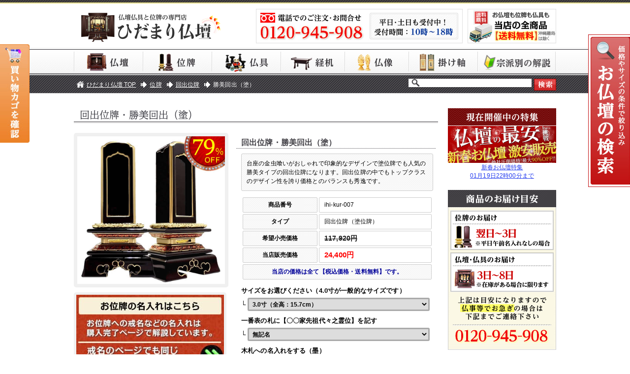

--- FILE ---
content_type: text/html
request_url: https://www.hidamari-b.jp/ihai/kuridashi-katsumi.html
body_size: 10982
content:
<!DOCTYPE html>
<html lang="ja">
<head>
<meta charset="UTF-8" />
<title>回出位牌・勝美回出（塗）デザインがおしゃれな繰出位牌｜ひだまり仏壇</title>
<link rel="canonical" href="https://www.hidamari-b.jp/ihai/kuridashi-katsumi.html"/>
<meta name="viewport" content="width=device-width, initial-scale=1.0" />
<meta name="format-detection" content="telephone=no, email=no, address=no" />
<link rel="shortcut icon" type="image/x-icon" href="/img/common/favicon.ico" />
<link rel="stylesheet" href="/css/reset.css" media="all" />
<link rel="stylesheet" href="/css/layout.css" media="all" />
<link rel="stylesheet" href="/css/styles.css" media="all" />
<link rel="stylesheet" href="/css/fancybox.css" media="all" />
<link rel="stylesheet" href="/css/iziModal.min.css" media="all" />
<link rel="stylesheet" type="text/css" href="/css/item.css" media="screen,tv,print" />
<!-- Google Tag Manager -->
<script>(function(w,d,s,l,i){w[l]=w[l]||[];w[l].push({'gtm.start':
new Date().getTime(),event:'gtm.js'});var f=d.getElementsByTagName(s)[0],
j=d.createElement(s),dl=l!='dataLayer'?'&l='+l:'';j.async=true;j.src=
'https://www.googletagmanager.com/gtm.js?id='+i+dl;f.parentNode.insertBefore(j,f);
})(window,document,'script','dataLayer','GTM-ZSGB');</script>
<!-- End Google Tag Manager -->
<script src="//ajax.googleapis.com/ajax/libs/jquery/1.7/jquery.min.js"></script>
<script src="/js/fancybox.js"></script>
<script src="/js/script.js"></script>
<script src="/js/iziModal.min.js"></script>
</head>
<body>
<!-- Google Tag Manager (noscript) -->
<noscript><iframe src="https://www.googletagmanager.com/ns.html?id=GTM-ZSGB"
height="0" width="0" style="display:none;visibility:hidden"></iframe></noscript>
<!-- End Google Tag Manager (noscript) -->
<div id="header">
<div id="header-in">
<h1><a href="//www.hidamari-b.jp/"><img src="/img/header/logo_off.png" width="300" height="70" alt="仏壇仏具・位牌の専門店「ひだまり仏壇」"></a></h1>

<div class="top">
<ul>
<li><a class="tel-link" href="tel:0120-945-908"><img src="/img/header/top-tel.jpg" width="420" height="70" alt="お電話でのご相談やご注文も受付ております。フリーダイヤル：0120-945-908"></a></li>
<li><img src="/img/header/top-delivery.jpg" width="180" height="70" alt="全国対応：全品【送料無料】"></li>
</ul>
</div>

<div class="global" style="z-index: 1000;">
<ul>
<li><a href="//www.hidamari-b.jp/butsudan/"><img src="/img/header/global-butsudan_off.jpg" width="140" height="50" alt="仏壇"></a>
<ul class="butsudan">
<li><a href="//www.hidamari-b.jp/butsudan/modern.html"><img src="/img/header/global-butsudan-modern_off.jpg" width="182" height="50" alt="モダン仏壇"></a></li>
<li><a href="//www.hidamari-b.jp/butsudan/karaki.html"><img src="/img/header/global-butsudan-karaki_off.jpg" width="182" height="50" alt="唐木仏壇"></a></li>
<li><a href="//www.hidamari-b.jp/butsudan/kin.html"><img src="/img/header/global-butsudan-kin_off.jpg" width="182" height="50" alt="金仏壇"></a></li>
<li><a href="//www.hidamari-b.jp/butsudan/mini.html"><img src="/img/header/global-butsudan-mini_off.jpg" width="182" height="50" alt="ミニ仏壇"></a></li>
<li><a href="//www.hidamari-b.jp/stand/"><img src="/img/header/global-butsudan-stand_off.jpg" width="182" height="50" alt="仏壇専用台"></a></li>
</ul>
</li>
<li><a href="//www.hidamari-b.jp/ihai/"><img src="/img/header/global-ihai_off.jpg" width="140" height="50" alt="位牌"></a>
<ul class="ihai">
<li><a href="//www.hidamari-b.jp/ihai/nuri.html"><img src="/img/header/global-ihai-nuri_off.jpg" width="182" height="50" alt="塗位牌"></a></li>
<li><a href="//www.hidamari-b.jp/ihai/karaki.html"><img src="/img/header/global-ihai-karaki_off.jpg" width="182" height="50" alt="唐木位牌"></a></li>
<li><a href="//www.hidamari-b.jp/ihai/modern.html"><img src="/img/header/global-ihai-modern_off.jpg" width="182" height="50" alt="モダン位牌"></a></li>
<li><a href="//www.hidamari-b.jp/ihai/kuridashi.html"><img src="/img/header/global-ihai-kuridashi_off.jpg" width="182" height="50" alt="回出位牌"></a></li>
</ul>
</li>
<li><a href="//www.hidamari-b.jp/butsugu/"><img src="/img/header/global-butsugu_off.jpg" width="140" height="50" alt="仏具"></a>
<ul class="butsugu">
<li><a href="//www.hidamari-b.jp/butsugu/set/"><img src="/img/header/global-butsugu-set_off.jpg" width="182" height="50" alt="仏具・具足セット"></a></li>
<li><a href="//www.hidamari-b.jp/butsugu/set-shuha/"><img src="/img/header/global-butsugu-shuha_off.jpg" width="182" height="50" alt="宗派別仏具セット"></a></li>
<li><a href="//www.hidamari-b.jp/butsugu/lin/"><img src="/img/header/global-butsugu-lin_off.jpg" width="182" height="50" alt="おりんセット"></a></li>
<li><a href="//www.hidamari-b.jp/butsugu/"><img src="/img/header/global-butsugu-all_off.jpg" width="182" height="50" alt="仏具の一覧"></a></li>
</ul>
</li>
<li><a href="//www.hidamari-b.jp/desk/"><img src="/img/header/global-desk_off.jpg" width="130" height="50" alt="経机・御供机"></a></li>
<li><a href="//www.hidamari-b.jp/butsuzo/"><img src="/img/header/global-butsuzo_off.jpg" width="130" height="50" alt="仏像"></a></li>
<li><a href="//www.hidamari-b.jp/kakejiku/"><img src="/img/header/global-kakejiku_off.jpg" width="140" height="50" alt="掛け軸"></a></li>
<li><a href="//www.hidamari-b.jp/select/"><img src="/img/header/global-select_off.jpg" width="159" height="50" alt="宗派別の解説"></a>
<ul class="select">
<li><a href="//www.hidamari-b.jp/select/jodo-shu.html"><img src="/img/header/global-select-jodo_off.jpg" width="182" height="40" alt="浄土宗の解説"></a></li>
<li><a href="//www.hidamari-b.jp/select/jodo-shinshu-hongwanji.html"><img src="/img/header/global-select-hongwanji_off.jpg" width="182" height="40" alt="浄土真宗 本願寺派の解説"></a></li>
<li><a href="//www.hidamari-b.jp/select/jodo-shinshu-otani.html"><img src="/img/header/global-select-otani_off.jpg" width="182" height="40" alt="真宗 大谷派の解説"></a></li>
<li><a href="//www.hidamari-b.jp/select/soto-shu.html"><img src="/img/header/global-select-soto_off.jpg" width="182" height="40" alt="曹洞宗の解説"></a></li>
<li><a href="//www.hidamari-b.jp/select/rinzai-shu.html"><img src="/img/header/global-select-rinzai_off.jpg" width="182" height="40" alt="臨済宗の解説"></a></li>
<li><a href="//www.hidamari-b.jp/select/nichiren-shu.html"><img src="/img/header/global-select-nichiren_off.jpg" width="182" height="40" alt="日蓮宗の解説"></a></li>
<li><a href="//www.hidamari-b.jp/select/tendai-shu.html"><img src="/img/header/global-select-tendai_off.jpg" width="182" height="40" alt="天台宗の解説"></a></li>
<li><a href="//www.hidamari-b.jp/select/shingon-shu.html"><img src="/img/header/global-select-shingon_off.jpg" width="182" height="40" alt="真言宗の解説"></a></li>
<li><a href="//www.hidamari-b.jp/select/ji-shu.html"><img src="/img/header/global-select-ji_off.jpg" width="182" height="40" alt="時宗の解説"></a></li>
</ul>
</li>
</ul>
</div>

</div>
</div>


<div id="container">
<div id="container-in">
<!--
<p class="announce"><img src="/img/common/announce-2025-matsu03.gif" width="980" height="100" alt="年末年始のお届けについて" /><p>
<p class="announce-sp"><img src="/img/common/announce-2025-matsu-sp03.gif" width="600" height="120" alt="年末年始のお届けについて" /><p>
-->

<div id="content">
<h2><img src="img/kuridashi-katsumi/title.gif" width="740" height="30" alt="回出位牌・回出勝美（塗）" /></h2>
<div class="buy clearfix" id="buy">
<form action="https://joycart101.net/hidamari/basket.php" method="post" target="_self">
<input type="hidden" name="act" value="regist" />
<input type="hidden" name="encode" value="utf8" />
<input type="hidden" name="goodno1" value="507" />
<input type="hidden" name="surl" value="" />
<select name="count1" class="count"><option value="1">1</option></select>

<div class="pic">
<p><img src="img/kuridashi-katsumi/itempic.jpg" width="300" height="300" alt="回出位牌・勝美回出（塗）の商品写真" /></p>
<ul>
<li><a href="/guide/kaimyo.html"><img src="img/kaimyo.jpg" width="300" height="150" alt="戒名のご連絡方法について" /></a></li>
</ul>
</div>

<div class="desc">
<dl>
<dt>回出位牌・勝美回出（塗）</dt>
<dd class="text">台座の金虫喰いがおしゃれで印象的なデザインで塗位牌でも人気の勝美タイプの回出位牌になります。回出位牌の中でもトップクラスのデザイン性を誇り価格とのバランスも秀逸です。</dd>
<dd><table>
<tr><th>商品番号</th><td>ihi-kur-007</td></tr>
<tr><th>タイプ</th><td>回出位牌（塗位牌）</td></tr>
<tr><th>希望小売価格</th><td class="teika">117,920円</td></tr>
<tr><th>当店販売価格</th><td class="price">24,400円</td></tr>
<tr><th colspan="2" class="priceinfo">当店の価格は全て【税込価格・送料無料】です。</th></tr>
</table></dd>
<dd>サイズをお選びください（4.0寸が一般的なサイズです）<br />
└ <select name="add1_1">
<option value=" 3.0寸 ">3.0寸（全高：15.7cm）</option>
<option value=" 3.5寸+1000円 ">3.5寸（全高：18.0cm）+1,000円</option>
<option value=" 4.0寸+3500円 " class="red">4.0寸（全高：19.7cm）+3,500円【オススメ】</option>
<option value=" 4.5寸+5000円 ">4.5寸（全高：21.9cm）+5,000円</option>
<option value=" 5.0寸+6500円 ">5.0寸（全高：24.8cm）+6,500円</option>
<option value=" 6.0寸+10000円 ">6.0寸（全高：27.9cm）+10,000円</option>
</select></dd>
<dd>一番表の札に【〇〇家先祖代々之霊位】を記す<br />
└ <select name="add2_1">
<option value=" 一番表の札：無記名 ">無記名</option>
<option value=" 一番表の札：文字彫り+3500円 ">文字彫り+3,500円</option>
<option value=" 一番表の札：文字書き+3500円 ">文字書き+3,500円</option>
</select></dd>
<dd>木札への名入れをする（墨）<br />
└ <select name="add3_1">
<option value=" 木札への名入れ：無記名 ">無記名</option>
<option value=" 木札への名入れ：1名分+3500円 ">1名分+3,500円</option>
<option value=" 木札への名入れ：2名分+7000円 ">2名分+7,000円</option>
<option value=" 木札への名入れ：3名分+10500円 ">3名分+10,500円</option>
<option value=" 木札への名入れ：4名分+14000円 ">4名分+14,000円</option>
<option value=" 木札への名入れ：5名分+17500円 ">5名分+17,500円</option>
<option value=" 木札への名入れ：6名分+21000円 ">6名分+21,000円</option>
<option value=" 木札への名入れ：7名分+24500円 ">7名分+24,500円</option>
<option value=" 木札への名入れ：8名分+28000円 ">8名分+28,000円</option>
<option value=" 木札への名入れ：9名分+31500円 ">9名分+31,500円</option>
</select></dd>
<dd><input type="image" src="/img/item/cart_off.jpg" alt="買い物カゴに入れる" class="submit" /></dd>
</dl>
</div>

</form>
</div>

<div class="tel-order">
<h3><img src="/img/item/tel-title.jpg" width="740" height="40" alt="この商品はお電話でもご注文・ご相談いただけます。"></h3>
<p><a class="tel-link" href="tel:0120-945-908"><img src="/img/item/tel-order.jpg" width="740" height="190" alt="まずは下記のフリーダイヤルまでおかけください。0120-945-908（電話相談の受付時間：平日10時～18時）・（電話注文の受付時間：8時～22時（土日もOK）"></a></p>
</div>



<div class="feature">
<h3><img src="/img/item/feature-title.gif" width="740" height="30" alt="この位牌の特徴" /></h3>
<p>デザインと価格のバランスが非常に優れた回出位牌となっています。<br />
塗位牌でも非常に人気の位牌でもある勝美型の回出位牌タイプとして造られています。</p>
<p>シンプルさが人気でもある春日位牌をベースに、蓮華の彫刻や金虫喰いの台座が非常におしゃれで人気を集め、特にデザインが優れている中でも価格もお求めやすくなっているため、回出位牌の中でも人気の位牌となっています。</p>

<h4>回出位牌（繰出位牌）とは？</h4>
<p>回出位牌とは、戒名を書く板（木の板など）が複数枚、中におさまるような造りになっている箱形のお位牌の事を言います。<br />
一般のお位牌は1つに付き、1つの名入れになりますが、回出位牌の場合は、ご先祖様のお位牌が多くなって来た時など、中に入れて１つにまとめる事ができます。</p>
</div>


<div class="photo clearfix">
<h3><img src="/img/item/photo-title.gif" width="740" height="30" alt="この位牌の写真" /></h3>
<p>クリックすると拡大写真がご確認頂けます。<br />
色味などはモニタの設定や商品角度や反射などの色合いで多少異なる場合がございます。</p>
<ul>
<li><a href="img/kuridashi-katsumi/pic01.jpg" class="fancypic" rel="group"><img src="img/kuridashi-katsumi/pic01.jpg" width="330" height="440" alt="勝美回出（塗）の正面からの写真" /></a><br />勝美回出（塗）の正面からの写真</li>
<li><a href="img/kuridashi-katsumi/pic02.jpg" class="fancypic" rel="group"><img src="img/kuridashi-katsumi/pic02.jpg" width="330" height="440" alt="斜めからの写真" /></a><br />斜めからの写真</li>
<li><a href="img/kuridashi-katsumi/pic03.jpg" class="fancypic" rel="group"><img src="img/kuridashi-katsumi/pic03.jpg" width="330" height="330" alt="台座の斜めからの写真" /></a><br />台座の斜めからの写真</li>
<li><a href="img/kuridashi-katsumi/pic04.jpg" class="fancypic" rel="group"><img src="img/kuridashi-katsumi/pic04.jpg" width="330" height="330" alt="台座を正面から撮った写真" /></a><br />台座を正面から撮った写真</li>
<li><a href="img/kuridashi-katsumi/pic05.jpg" class="fancypic" rel="group"><img src="img/kuridashi-katsumi/pic05.jpg" width="330" height="330" alt="上部に蓋が付いています" /></a><br />上部に蓋が付いています</li>
<li><a href="img/kuridashi-katsumi/pic06.jpg" class="fancypic" rel="group"><img src="img/kuridashi-katsumi/pic06.jpg" width="330" height="330" alt="蓋を開けると中に札が入っています" /></a><br />蓋を開けると中に札が入っています</li>
<li><a href="img/kuridashi-katsumi/pic07.jpg" class="fancypic" rel="group"><img src="img/kuridashi-katsumi/pic07.jpg" width="330" height="330" alt="蓋を開けて中の札を取り出した写真" /></a><br />蓋を開けて中の札を取り出した写真</li>
<li><a href="img/kuridashi-katsumi/pic08.jpg" class="fancypic" rel="group"><img src="img/kuridashi-katsumi/pic08.jpg" width="330" height="330" alt="黒札が1枚と木札が9枚入っています" /></a><br />黒札が1枚と木札が9枚入っています</li>
</ul>
</div>


<div class="detail">
<h3><img src="/img/item/details-title.gif" width="740" height="30" alt="位牌のサイズやその他の特徴" /></h3>
<p>お位牌は、4.0寸が標準・一般的なサイズになります。<br />
※お仏壇のサイズ・大きさによって変わってきますので、ご不明時はお問い合わせください。<br />
　ご本尊様やご先祖様のお位牌より大きくならないようにするのがお位牌のマナーとされています。</p>

<div class="size">
<h4>位牌のサイズ・大きさ</h4>
<table>
<tr><th width="25%">寸法</th><th width="25%">高さ（全高）</th><th width="25%">台幅</th><th width="25%">奥行</th></tr>
<tr><th>3.0寸</th><td>15.7cm</td><td>8.0cm</td><td>5.4cm</td></tr>
<tr><th>3.5寸</th><td>18.0cm</td><td>9.7cm</td><td>6.3cm</td></tr>
<tr class="bg-yellow"><th class="bg-yellow">4.0寸</th><td>19.7cm</td><td>10.2cm</td><td>6.6cm</td></tr>
<tr><th>4.5寸</th><td>21.9cm</td><td>11.0cm</td><td>7.2cm</td></tr>
<tr><th>5.0寸</th><td>24.8cm</td><td>12.5cm</td><td>7.7cm</td></tr>
<tr><th>6.0寸</th><td>27.9cm</td><td>14.7cm</td><td>7.7cm</td></tr>
<tr><td colspan="4">※材質により、多少寸法・型等が異なる場合がございます。ご了承ください。</td></tr>
</table>
</div>

<div class="material">
<h4>使われている材質や素材</h4>
<table>
<tr><th width="20%">材質</th><td width="80%">総木製</td></tr>
<tr><th>上塗り</th><td>カシュー塗り</td></tr>
<tr><th>金粉・金箔</th><td>金粉</td></tr>
<tr><th>仕上げ工程</th><td>極上塗り（16工程）</td></tr>
<tr><th>原産国</th><td>海外</td></tr>
</table>
</div>


</div>


<h3><img src="/img/item/buy-title.gif" width="740" height="30" alt="この商品を購入する" /></h3>
<div class="buy clearfix" id="buy">
<form action="https://joycart101.net/hidamari/basket.php" method="post" target="_self">
<input type="hidden" name="act" value="regist" />
<input type="hidden" name="encode" value="utf8" />
<input type="hidden" name="goodno1" value="507" />
<input type="hidden" name="surl" value="" />
<select name="count1" class="count"><option value="1">1</option></select>

<div class="pic">
<p><img src="img/kuridashi-katsumi/itempic.jpg" width="300" height="300" alt="回出位牌・勝美回出（塗）の商品写真" /></p>
<ul>
<li><a href="/guide/kaimyo.html"><img src="img/kaimyo.jpg" width="300" height="150" alt="戒名のご連絡方法について" /></a></li>
</ul>
</div>

<div class="desc">
<dl>
<dt>回出位牌・勝美回出（塗）</dt>
<dd class="text">台座の金虫喰いがおしゃれで印象的なデザインで塗位牌でも人気の勝美タイプの回出位牌になります。回出位牌の中でもトップクラスのデザイン性を誇り価格とのバランスも秀逸です。</dd>
<dd><table>
<tr><th>商品番号</th><td>ihi-kur-007</td></tr>
<tr><th>タイプ</th><td>回出位牌（塗位牌）</td></tr>
<tr><th>希望小売価格</th><td class="teika">117,920円</td></tr>
<tr><th>当店販売価格</th><td class="price">24,400円</td></tr>
<tr><th colspan="2" class="priceinfo">当店の価格は全て【税込価格・送料無料】です。</th></tr>
</table></dd>
<dd>サイズをお選びください（4.0寸が一般的なサイズです）<br />
└ <select name="add1_1">
<option value=" 3.0寸 ">3.0寸（全高：15.7cm）</option>
<option value=" 3.5寸+1000円 ">3.5寸（全高：18.0cm）+1,000円</option>
<option value=" 4.0寸+3500円 " class="red">4.0寸（全高：19.7cm）+3,500円【オススメ】</option>
<option value=" 4.5寸+5000円 ">4.5寸（全高：21.9cm）+5,000円</option>
<option value=" 5.0寸+6500円 ">5.0寸（全高：24.8cm）+6,500円</option>
<option value=" 6.0寸+10000円 ">6.0寸（全高：27.9cm）+10,000円</option>
</select></dd>
<dd>一番表の札に【〇〇家先祖代々之霊位】を記す<br />
└ <select name="add2_1">
<option value=" 一番表の札：無記名 ">無記名</option>
<option value=" 一番表の札：文字彫り+3500円 ">文字彫り+3,500円</option>
<option value=" 一番表の札：文字書き+3500円 ">文字書き+3,500円</option>
</select></dd>
<dd>木札への名入れをする（墨）<br />
└ <select name="add3_1">
<option value=" 木札への名入れ：無記名 ">無記名</option>
<option value=" 木札への名入れ：1名分+3500円 ">1名分+3,500円</option>
<option value=" 木札への名入れ：2名分+7000円 ">2名分+7,000円</option>
<option value=" 木札への名入れ：3名分+10500円 ">3名分+10,500円</option>
<option value=" 木札への名入れ：4名分+14000円 ">4名分+14,000円</option>
<option value=" 木札への名入れ：5名分+17500円 ">5名分+17,500円</option>
<option value=" 木札への名入れ：6名分+21000円 ">6名分+21,000円</option>
<option value=" 木札への名入れ：7名分+24500円 ">7名分+24,500円</option>
<option value=" 木札への名入れ：8名分+28000円 ">8名分+28,000円</option>
<option value=" 木札への名入れ：9名分+31500円 ">9名分+31,500円</option>
</select></dd>
<dd><input type="image" src="/img/item/cart_off.jpg" alt="買い物カゴに入れる" class="submit" /></dd>
</dl>
</div>

</form>
</div>

<div class="tel-order">
<h3><img src="/img/item/tel-title.jpg" width="740" height="40" alt="この商品はお電話でもご注文・ご相談いただけます。"></h3>
<p><a class="tel-link" href="tel:0120-945-908"><img src="/img/item/tel-order.jpg" width="740" height="190" alt="まずは下記のフリーダイヤルまでおかけください。0120-945-908（電話相談の受付時間：平日10時～18時）・（電話注文の受付時間：8時～22時（土日もOK）"></a></p>
</div>


<script type="application/ld+json">
{
"@context": "http://schema.org/",
"@type": "Product",
"name": "回出位牌・勝美回出（塗）",
"image": "//www.hidamari-b.jp/ihai/img/kuridashi-katsumi/itempic-r.jpg",
"sku": "ihi-kur-007",
"mpn": "ihi-kur-007",
"brand": {
"@type": "Thing",
"name": "ひだまり仏壇"
},
"offers": {
"@type": "Offer",
"priceCurrency": "JPY",
"price": "24400",
"itemCondition": "https://schema.org/NewCondition",
"availability": "https://schema.org/InStock",
"seller": {
"@type": "Organization",
"name": "ひだまり仏壇"
}
}
}
</script>

</div>
<!--//content-->


<!--side-->
<div id="side">

<div class="campaign">
<dl>
<dt><img src="/img/side/campaign-title.gif" width="220" height="35" alt="現在開催中のキャンペーン"></dt>
<dd><a href="/campaign/"><img src="/img/side/campaign-pic.jpg" width="220" height="75" alt="仏壇の最安に挑戦！新春お仏壇仏壇特集"></a></dd>
<dd><a href="/campaign/">新春お仏壇特集<br>01月19日22時00分まで</a></dd>
</dl>
</div>

<div class="delivery">
<dl>
<dt><img src="/img/side/delivery-title.gif" width="220" height="35" alt="仏壇仏具のお届け目安"></dt>
<dd><ul>
<li><img src="/img/side/delivery-ihai.gif" width="210" height="80" alt="位牌のお届けについて"></li>
<li><img src="/img/side/delivery-butsudan.gif" width="210" height="80" alt="仏壇仏具のお届けについて"></li>
<li><img src="/img/side/delivery-tel.gif" width="210" height="100" alt="上記は目安になりますので仏事等でお急ぎの場合は下記までご連絡下さい。0120-945-908"></li>
</ul></dd>
</dl>
</div>

<div class="category">
<p><img src="/img/side/category-title.gif" width="220" height="35" alt="商品カテゴリ"></p>
<dl>
<dt><a href="/butsudan/"><img src="/img/side/category-butsudan.jpg" width="218" height="66" alt="仏壇"></a></dt>
<dd><ul>
<li><a href="/butsudan/modern.html"><img src="/img/side/category-butsudan-modern.gif" width="212" height="40" alt="モダン仏壇"></a></li>
<li><a href="/butsudan/karaki.html"><img src="/img/side/category-butsudan-karaki.gif" width="212" height="40" alt="唐木仏壇"></a></li>
<li><a href="/butsudan/kin.html"><img src="/img/side/category-butsudan-kin.gif" width="212" height="40" alt="金仏壇"></a></li>
<li><a href="/butsudan/mini.html"><img src="/img/side/category-butsudan-mini.gif" width="212" height="40" alt="ミニ仏壇"></a></li>
<li><a href="/stand/"><img src="/img/side/category-butsudan-stand.gif" width="212" height="40" alt="仏壇台"></a></li>
</ul></dd>
</dl>

<dl>
<dt><a href="/ihai/"><img src="/img/side/category-ihai.jpg" width="218" height="66" alt="位牌"></a></dt>
<dd><ul>
<li><a href="/ihai/nuri.html"><img src="/img/side/category-ihai-nuri.gif" width="212" height="40" alt="塗位牌"></a></li>
<li><a href="/ihai/karaki.html"><img src="/img/side/category-ihai-karaki.gif" width="212" height="40" alt="唐木位牌"></a></li>
<li><a href="/ihai/modern.html"><img src="/img/side/category-ihai-modern.gif" width="212" height="40" alt="モダン位牌"></a></li>
<li><a href="/ihai/kuridashi.html"><img src="/img/side/category-ihai-kuridashi.gif" width="212" height="40" alt="回出位牌"></a></li>
</ul></dd>
</dl>

<dl>
<dt><a href="/butsugu/"><img src="/img/side/category-butsugu.jpg" width="218" height="66" alt="仏具"></a></dt>
<dd><ul class="main">
<li><a href="/butsuzo/"><img src="/img/side/category-butsugu-butsuzo.gif" width="212" height="40" alt="仏像"></a></li>
<li><a href="/kakejiku/"><img src="/img/side/category-butsugu-kakejiku.gif" width="212" height="40" alt="掛け軸"></a></li>
<li><a href="/desk/"><img src="/img/side/category-butsugu-desk.gif" width="212" height="40" alt="経机・御供机"></a></li>
</ul>
<ul class="sub01">
<li><a href="/butsugu/set/"><img src="/img/side/category-butsugu-set.gif" width="212" height="40" alt="仏具・具足セット"></a></li>
<li><a href="/butsugu/set-shuha/"><img src="/img/side/category-butsugu-shuha.gif" width="212" height="40" alt="宗派別 仏具セット"></a></li>
<li><a href="/butsugu/lin/"><img src="/img/side/category-butsugu-lin.gif" width="212" height="40" alt="おリン・木魚"></a></li>
<li><a href="/butsugu/kakocho/"><img src="/img/side/category-butsugu-kakocho.gif" width="212" height="40" alt="過去帳・見台"></a></li>
<li><a href="/butsugu/hanatate/"><img src="/img/side/category-butsugu-hanatate.gif" width="212" height="40" alt="花立・花瓶・華鋲"></a></li>
<li><a href="/butsugu/hitate/"><img src="/img/side/category-butsugu-hitate.gif" width="212" height="40" alt="火立・灯立"></a></li>
<li><a href="/butsugu/koro/"><img src="/img/side/category-butsugu-koro.gif" width="212" height="40" alt="香炉"></a></li>
<li><a href="/butsugu/buppanki/"><img src="/img/side/category-butsugu-buppanki.gif" width="212" height="40" alt="仏飯器・仏器膳"></a></li>
<li><a href="/butsugu/chatoki/"><img src="/img/side/category-butsugu-chatoki.gif" width="212" height="40" alt="茶湯器・湯呑み"></a></li>
<li><a href="/butsugu/butsuzenwan/"><img src="/img/side/category-butsugu-butsuzenwan.gif" width="212" height="40" alt="仏膳椀・霊供膳"></a></li>
</ul>
<ul class="sub02">
<li><a href="/butsugu/senkosashi/"><img src="/img/side/category-butsugu-senkosashi.gif" width="212" height="40" alt="線香差し"></a></li>
<li><a href="/butsugu/offmatch/"><img src="/img/side/category-butsugu-offmatch.gif" width="212" height="40" alt="マッチ消し"></a></li>
<li><a href="/butsugu/candle/"><img src="/img/side/category-butsugu-candle.gif" width="212" height="40" alt="ロウソク・線香"></a></li>
<li><a href="/butsugu/kogo/"><img src="/img/side/category-butsugu-kogo.gif" width="212" height="40" alt="香合"></a></li>
<li><a href="/butsugu/tsuri/"><img src="/img/side/category-butsugu-tsuri.gif" width="212" height="40" alt="瓔珞・灯籠・輪灯・華鬘"></a></li>
<li><a href="/butsugu/sonae/"><img src="/img/side/category-butsugu-sonae.gif" width="212" height="40" alt="高月・供花・供物台"></a></li>
<li><a href="/butsugu/flower/"><img src="/img/side/category-butsugu-flower.gif" width="212" height="40" alt="常花・仏花"></a></li>
<li><a href="/butsugu/uchishiki/"><img src="/img/side/category-butsugu-uchishiki.gif" width="212" height="40" alt="打敷"></a></li>
<li><a href="/butsugu/taku/"><img src="/img/side/category-butsugu-taku.gif" width="212" height="40" alt="卓"></a></li>
<li><a href="/butsugu/zabuton/"><img src="/img/side/category-butsugu-zabuton.gif" width="212" height="40" alt="座布団・数珠"></a></li>
<li><a href="/butsugu/lantern/"><img src="/img/side/category-butsugu-lantern.gif" width="212" height="40" alt="提灯"></a></li>
</ul></dd>
</dl>
</div>

<div class="select">
<p><a href="/select/"><img src="/img/side/select-title.gif" width="220" height="35" alt="宗派別の解説"></a></p>
<ul>
<li><a href="/select/jodo-shu.html"><img src="/img/side/select-jodo.gif" width="212" height="30" alt="浄土宗"></a></li>
<li><a href="/select/jodo-shinshu-hongwanji.html"><img src="/img/side/select-hongwanji.gif" width="212" height="30" alt="浄土真宗 本願寺派"></a></li>
<li><a href="/select/jodo-shinshu-otani.html"><img src="/img/side/select-otani.gif" width="212" height="30" alt="真宗 大谷派"></a></li>
<li><a href="/select/soto-shu.html"><img src="/img/side/select-soto.gif" width="212" height="30" alt="曹洞宗"></a></li>
<li><a href="/select/rinzai-shu.html"><img src="/img/side/select-rinzai.gif" width="212" height="30" alt="臨済宗"></a></li>
<li><a href="/select/nichiren-shu.html"><img src="/img/side/select-nichiren.gif" width="212" height="30" alt="日蓮宗"></a></li>
<li><a href="/select/tendai-shu.html"><img src="/img/side/select-tendai.gif" width="212" height="30" alt="天台宗"></a></li>
<li><a href="/select/shingon-shu.html"><img src="/img/side/select-shingon.gif" width="212" height="30" alt="真言宗"></a></li>
<li><a href="/select/ji-shu.html"><img src="/img/side/select-ji.gif" width="212" height="30" alt="時宗"></a></li>
</ul>
</div>

<div class="guide">
<ul>
<li><a href="/guide/kaimyo.html"><img src="/img/side/guide-kaimyo.gif" width="220" height="100" alt="お位牌をご購入の方へ - 戒名などの名入れをご案内しています"></a></li>
<li><a href="/guide/otakiage.html"><img src="/img/side/guide-hikitori.gif" width="220" height="100" alt="お仏壇の引き取り - 古くなったお仏壇の引き取り始めました"></a></li>
<li><a href="/guide/fax.html" target="_blank"><img src="/img/side/guide-fax.gif" width="220" height="100" alt="FAXでご注文の方へ - FAXでもご注文をお受けしています"></a></li>
<li><a href="/guide/corporate.html"><img src="/img/side/guide-corporate.gif" width="220" height="100" alt="寺院・葬祭法人様向け - 大型仏具（特注可）記念品など承ります"></a></li>
</ul>
</div>

<div class="ssl">
<script type="text/javascript" src="//seal.cloudsecure.co.jp/js/ss_150-58.js" defer="defer"></script><noscript><img src="//seal.cloudsecure.co.jp/image/noscript_150x58.png"></noscript>
<p>安心のセキュリティ証明として、<br>ひだまり仏壇はSSL取得済みです。<br>安心してお買い物して頂けます。</p>
</div>

</div>
<!--//side-->


<div class="topics clearfix">
<div class="breadcrumbs">
<ol itemscope itemtype="http://schema.org/BreadcrumbList">
<li class="home" itemprop="itemListElement" itemscope itemtype="http://schema.org/ListItem"><a itemprop="item" href="/"><span itemprop="name">ひだまり仏壇 TOP</span></a><meta itemprop="position" content="1" /></li>
<li itemprop="itemListElement" itemscope itemtype="http://schema.org/ListItem"><a itemprop="item" href="./"><span itemprop="name">位牌</span></a><meta itemprop="position" content="2" /></li>
<li itemprop="itemListElement" itemscope itemtype="http://schema.org/ListItem"><a itemprop="item" href="./kuridashi.html"><span itemprop="name">回出位牌</span></a><meta itemprop="position" content="3" /></li>
<li itemprop="itemListElement" itemscope itemtype="http://schema.org/ListItem"><a itemprop="item" href="./kuridashi-katsumi.html"><span itemprop="name">勝美回出（塗）</span></a><meta itemprop="position" content="4" /></li>
</ol>
</div>
<form id="cse-search-box" action="//www.hidamari-b.jp/search/">
<div class="search">
<dl>
<dt><input type="text" name="q" /></dt>
<dd><input type="image" src="/img/header/topics-search-button.gif" width="45" height="24" alt="検索" /></dd>
</dl>
</div>
</form>
</div>


</div>
<!--//container-in-->


<div id="footer">
<div id="footer-in">

<div class="disclosure">
<h2><img src="/img/footer/disclosure-title.gif" width="980" height="35" alt="いつもありがとうございます！- ひだまり仏壇の現在のご注文状況を公開中!! -"></h2>
<div class="table">
<table>
<tr><th colspan="5" class="title">現在のご注文（全店での最新30件）- 01月17日 23:39 更新</th></tr>
<tr><th width="10%">ご注文日</th><th width="68%">ご注文いただいた商品</th><th width="10%">都道府県</th><th width="12%">合計金額</th></tr>
<tr><td>01月17日</td><td><a href="/ihai/katsumi.html">塗位牌・勝美( 4.0寸 / 文字彫り )</a></td><td>群馬県</td><td>11,310円</td></tr>
<tr><td>01月17日</td><td><a href="/ihai/m-kanade-sakura.html">モダン位牌・純面粉 かなで【さくら】( 3.5寸 / 文字彫り )</a></td><td>神奈川県</td><td>27,300円</td></tr>
<tr><td>01月17日</td><td><a href="/butsuzo/zashaka-shiraki-m.html">仏像・座弥陀（総白木 丸台座）( 1.8寸 / 金泥書きは付けない )</a></td><td>愛知県</td><td>14,400円</td></tr>
<tr><td>01月17日</td><td><a href="/butsudan/pure.html">【新春お仏壇特価】モダン仏壇・ピュア【国産】( 20号 / ダーク / 丸型 )	</a></td><td>東京都</td><td>88,800円</td></tr>
<tr><td>01月17日</td><td><a href="/ihai/kuridashi-kasuga.html">回出位牌・春日回出（塗）( 4.0寸 / 表の札：文字彫り / 木札：無記名 )</a></td><td>埼玉県</td><td>25,000円</td></tr>
<tr><td>01月17日</td><td><a href="/butsudan/sakurazaka.html">唐木仏壇・桜坂( サイズ・18号 / カラー・紫檀色 )	</a></td><td>長崎県</td><td>69,800円</td></tr>
<tr><td>01月17日</td><td><a href="/ihai/menkin-chikura.html">塗位牌・面金千倉( 4.0寸 / 文字彫り )</a></td><td>東京都</td><td>20,130円</td></tr>
<tr><td>01月17日</td><td><a href="/kakejiku/original-hongwanji.html">オリジナル掛け軸 浄土真宗 本願寺派( 本尊20代 / 茶金 / 掛軸とめを１個 )</a></td><td>兵庫県</td><td>2,160円</td></tr>
<tr><td>01月17日</td><td><a href="/butsudan/aurora.html">【新春お仏壇特価】モダン仏壇・オーロラ( カラー・紫檀調 / サイズ・23号 )</a></td><td>富山県</td><td>67,800円</td></tr>
<tr><td>01月17日</td><td><a href="/kakejiku/chukin-shingon.html">中金掛軸 真言宗( 本尊＆両脇30代 / 掛軸スタンドを３個付ける )</a></td><td>富山県</td><td>28,800円</td></tr>
<tr><td>01月17日</td><td><a href="/butsugu/set/biwa.html">琵琶 仏具6点セット( カラー：ワインぼかし / 香炉灰は付けない )</a></td><td>富山県</td><td>22,440円</td></tr>
<tr><td>01月17日</td><td><a href="/butsugu/lin/cherin.html">チェリン【国産】 リンセット( カラー：ゴールド )</a></td><td>富山県</td><td>15,820円</td></tr>
<tr><td>01月17日</td><td><a href="/butsugu/set/normal.html">仏具9点／11点セット（タイプA）( 9点セット・小 / 香炉灰を付ける )</a></td><td>兵庫県</td><td>15,9200円</td></tr>
<tr><td>01月17日</td><td><a href="/ihai/aoi-sumikiri.html">塗位牌・葵角切( 3.5寸 / 文字彫り )</a></td><td>岐阜県</td><td>11,910円</td></tr>
<tr><td>01月17日</td><td><a href="/butsudan/hatsuzakura.html">【新春お仏壇特価】モダン仏壇・初桜( 16号 / ウォールナット色 )</a></td><td>岩手県</td><td>45,800円</td></tr>
<tr><td>01月17日</td><td><a href="/kakejiku/chukin-jodo.html">中金掛軸 浄土宗( 本尊＆両脇20代 / 掛け軸とめを3個 )</a></td><td>山口県</td><td>18,630円</td></tr>
<tr><td>01月17日</td><td><a href="/butsudan/renka.html">【新春お仏壇特価】唐木仏壇・蓮華 経机付( 40-16号 / 黒檀色 )</a></td><td>埼玉県</td><td>98,000円</td></tr>
<tr><td>01月17日</td><td><a href="/butsudan/aurora.html">【新春お仏壇特価】モダン仏壇・オーロラ( カラー・紫檀調 / サイズ・25号 )</a></td><td>三重県</td><td>75,800円</td></tr>
<tr><td>01月17日</td><td><a href="/kakejiku/chukin-jodo.html">中金掛軸 浄土宗( 本尊30代 / 掛軸とめを１個 )</a></td><td>千葉県</td><td>7,410円</td></tr>
<tr><td>01月17日</td><td><a href="/ihai/aoi-sumikiri.html">塗位牌・葵角切( 3.0寸 / 文字彫り )</a></td><td>福岡県</td><td>10,470円</td></tr>
<tr><td>01月17日</td><td><a href="/ihai/k-kirikoran.html">唐木位牌・切高欄( 紫檀 / 6.0寸 / 文字彫り )</a></td><td>千葉県</td><td>37,440円</td></tr>
<tr><td>01月17日</td><td><a href="/butsudan/renka.html">【新春お仏壇特価】唐木仏壇・蓮華 経机付( 53-18号 / 紫檀色 )</a></td><td>千葉県</td><td>157,000円</td></tr>
<tr><td>01月17日</td><td><a href="/butsugu/set-shuha/tendai-karaki-d1.html">【新春お仏壇特価】天台宗 仏具セット( 唐木仏壇 台付用 小サイズ )</a></td><td>千葉県</td><td>56,800円</td></tr>
<tr><td>01月17日</td><td><a href="/ihai/aoi-sumikiri.html">塗位牌・葵角切( 4.0寸 / 文字彫り )</a></td><td>福岡県</td><td>12,450円</td></tr>
<tr><td>01月17日</td><td><a href="/butsudan/hatsuzakura.html">【新春お仏壇特価】モダン仏壇・初桜【当店オリジナル】( 18号 / サクラ色 )</a></td><td>宮城県</td><td>53,800円</td></tr>
<tr><td>01月17日</td><td><a href="/butsugu/lin/hiyori.html">日和リンセット( カラー：薄紫 / リンフトン：花フトン )</a></td><td>宮城県</td><td>9,870円</td></tr>
<tr><td>01月17日</td><td><a href="/ihai/k-katsumi.html">唐木位牌・勝美( 黒檀 / 3.0寸 / 文字書き )</a></td><td>愛知県</td><td>12,950円</td></tr>
<tr><td>01月17日</td><td><a href="/kakejiku/original-myoshinji.html">オリジナル掛け軸 臨済宗 妙心寺派( 本尊20代 / 茶金 / 掛け軸とめを1個 )</a></td><td>静岡県</td><td>2,160円</td></tr>
<tr><td>01月17日</td><td><a href="/ihai/aoi-sumikiri.html">塗位牌・葵角切( 4.0寸 / 文字彫り )</a></td><td>埼玉県</td><td>12,450円</td></tr>
<tr><td>01月17日</td><td><a href="/butsudan/hatsuzakura.html">【新春お仏壇特価】モダン仏壇・初桜【当店オリジナル】( 16号 / サクラ色 )</a></td><td>大阪府</td><td>45,800円</td></tr>
</table>
</div>
</div>

<div class="guide">
<h2><img src="/img/footer/guide-title.gif" width="980" height="30" alt="かんたんお買い物ガイド"></h2>
<div class="guide-box clearfix">
<div class="guide2 cost">
<dl>
<dt><a href="//www.hidamari-b.jp/guide/#delivery"><img src="/img/footer/guide-cost-title.gif" width="460" height="35" alt="送料・代引き手数料について"></a></dt>
<dd>仏壇も位牌はもちろん単品仏具も含め、当店では<br>
<span class="fw-b red">全商品【送料無料】</span>でお届けします。（※沖縄離島は除く）</dd>
<dd>代引手数料は当店負担のため「無料」です。<br>
※複数の商品をご購入いただいた場合、お届け日が異なる場合がございます。</dd>
</dl>
</div>

<div class="guide2 payment">
<dl>
<dt><a href="//www.hidamari-b.jp/guide/#payment"><img src="/img/footer/guide-payment-title.gif" width="460" height="35" alt="お支払いについて"></a></dt>
<dd>当店でのお支払い方法は、クレジットカード各種、<br>代金引換、銀行振込がご利用いただけます。 </dd>
<dd><img src="/img/footer/guide-payment-card.gif" width="280" height="40" alt="ご利用いただけるクレジットカード"></dd>
</dl>
</div>

<div class="guide2 delivery">
<dl>
<dt><a href="//www.hidamari-b.jp/guide/#delivery"><img src="/img/footer/guide-delivery-title.gif" width="460" height="35" alt="商品のお届けについて"></a></dt>
<dd>商品のお届けの日時をご指定いただけます。<br>
時間帯は、午前、午後のどちらかをお選びいただけます。</dd>
<dd>最短でのお届けをご希望の際は、<br>
お届け日の【指定しない】をお選びください。</dd>
</dl>
</div>

<div class="guide2 return">
<dl>
<dt><a href="//www.hidamari-b.jp/guide/#return"><img src="/img/footer/guide-return-title.gif" width="460" height="35" alt="返品・キャンセルについて"></a></dt>
<dd>不良品の場合：商品を着払いで返品いただき、<br>
新品と交換します。（この際の送料は当店で負担致します）</dd>
<dd>※ご注文後の返品・キャンセルに関しましては、<br>商品の都合上お受けできませんので、予めご了承くださいませ。</dd>
</dl>
</div>

<div class="contact">
<p><img src="/img/footer/guide-contact-title.gif" width="940" height="35" alt="お問い合わせ"></p>
<div class="box">
<dl class="tel">
<dt><img src="/img/footer/guide-contact-tel-title.gif" width="580" height="25" alt="お電話でのお問い合わせ"></dt>
<dd><a class="tel-link" href="tel:0120-945-908"><img src="/img/footer/guide-contact-tel-number.gif" width="530" height="60" alt="通話料無料で携帯電話からもおかけ頂けます。0120-945-908"></a></dd>
</dl>
<dl class="mail">
<dt><img src="/img/footer/guide-contact-mail-title.gif" width="580" height="25" alt="メールでのお問い合わせ"></dt>
<dd><a href="//www.hidamari-b.jp/contact/"><img src="/img/footer/guide-contact-mail-button_off.gif" width="570" height="70" alt="お問い合わせフォーム"></a></dd>
</dl>
</div>

<div class="calendar">
<dl>
<dt><img src="/img/footer/guide-calendar-title.gif" width="35" height="260" alt="営業日のご案内"></dt>
<dd><div id="cal0" class="cal_wrapper">Loading...</div>
<script type="text/javascript" charset="UTF-8" src="/js/calendar.js"></script>
<div class="holiday"><span>&nbsp;</span>は臨時定休日となります。<strong style="color: #ce0101;">※土日祝は受注・お問合わせ対応のみ行っています。</strong></div>
</dd>
</dl>
</div>
</div>


</div>
</div>

</div>

<div class="menu">
<ul>
<li><a href="//www.hidamari-b.jp/">ひだまり仏壇 トップページ</a></li>
<li><a href="//www.hidamari-b.jp/guide/">お買い物ガイド</a></li>
<li><a href="//www.hidamari-b.jp/company/privacy.html">プライバシーポリシー</a></li>
<li><a href="//www.hidamari-b.jp/company/">特定商取引に基づく表記</a></li>
<li><a href="//www.hidamari-b.jp/faq/">よくある質問</a></li>
<li><a href="//www.hidamari-b.jp/contact/">お問い合わせ</a></li>
</ul>
</div>
<address>copyright &copy; 2013-2026 ひだまり仏壇 All rights Reserved.</address>
</div>

<div id="sp-footer">
<ul>
<li><a href="https://joycart101.net/hidamari/order.php?mode=check"><img src="/img/common/sp-footer-cart.png" width="20" height="15" alt=""><br>買い物カゴを確認</a></li>
<li><a href="/itemsearch/"><img src="/img/common/sp-footer-search.png" width="20" height="15" alt=""><br>お仏壇の絞り込み検索</a></li>
</ul>
</div>


</div>
<!--//container-->


<p id="cartcheck"><a href="//joycart101.net/hidamari/order.php?mode=check"><img src="/img/common/button-cart.jpg" width="70" height="200" alt="買い物カゴを見る"></a></p>
<p id="pagetop"><a href="#header"><img src="/img/common/button-pagetop.jpg" width="70" height="60" alt="ページのトップへ戻る"></a></p>
<script>
$(function() {
$('p#itemsearch').hover(
function(){
$(this).animate({'marginRight':'160px'},300);
},
function () {
$(this).animate({'marginRight':'0'},300);
}
);
});
</script>


<p id="itemsearch"><a href="/itemsearch"><img src="/img/common/button-itemsearch.jpg" width="245" height="310" alt="仏壇検索システム"></a></p>


<div id="sp-footer">
<ul>
<li><a href="//joycart101.net/hidamari/order.php?mode=check"><img src="/img/common/sp-footer-cart.png" width="20" height="15" alt=""><br>買い物カゴを確認</a></li>
<li><a href="/itemsearch/"><img src="/img/common/sp-footer-search.png" width="20" height="15" alt=""><br>お仏壇の絞り込み検索</a></li>
</ul>
</div>



<p id="sp-menu" class="openmenu"><img src="/img/common/sp-menu.gif" ></p>
<div id="modalwindow" class="sp-menu">

<div class="topmenu"><p>スマホ用メニュー<span><a data-izimodal-close="">閉じる</a></span></p></div>

<div class="campaign">
<dl>
<dt><img src="/img/side/campaign-title.gif" width="220" height="35" alt="現在開催中のキャンペーン"></dt>
<dd><a href="/campaign/"><img src="/img/side/campaign-pic.jpg" width="220" height="75" alt="仏壇の最安に挑戦！歳末・新春お仏壇特集を開催中！"></a></dd>
<dd><a href="/campaign/">新春お仏壇特集！激安販売を開催中！</a></dd>
</dl>
</div>

<div class="category">
<p><img src="/img/side/category-title.gif" width="220" height="35" alt="商品カテゴリ"></p>
<dl>
<dt><a href="/butsudan/"><img src="/img/side/category-butsudan.jpg" width="218" height="66" alt="仏壇"></a></dt>
<dd><ul>
<li><a href="/butsudan/modern.html"><img src="/img/side/category-butsudan-modern.gif" width="212" height="40" alt="モダン仏壇"></a></li>
<li><a href="/butsudan/karaki.html"><img src="/img/side/category-butsudan-karaki.gif" width="212" height="40" alt="唐木仏壇"></a></li>
<li><a href="/butsudan/kin.html"><img src="/img/side/category-butsudan-kin.gif" width="212" height="40" alt="金仏壇"></a></li>
<li><a href="/butsudan/mini.html"><img src="/img/side/category-butsudan-mini.gif" width="212" height="40" alt="ミニ仏壇"></a></li>
<li><a href="/stand/"><img src="/img/side/category-butsudan-stand.gif" width="212" height="40" alt="仏壇台"></a></li>
</ul></dd>
</dl>

<dl>
<dt><a href="/ihai/"><img src="/img/side/category-ihai.jpg" width="218" height="66" alt="位牌"></a></dt>
<dd><ul>
<li><a href="/ihai/nuri.html"><img src="/img/side/category-ihai-nuri.gif" width="212" height="40" alt="塗位牌"></a></li>
<li><a href="/ihai/karaki.html"><img src="/img/side/category-ihai-karaki.gif" width="212" height="40" alt="唐木位牌"></a></li>
<li><a href="/ihai/modern.html"><img src="/img/side/category-ihai-modern.gif" width="212" height="40" alt="モダン位牌"></a></li>
<li><a href="/ihai/kuridashi.html"><img src="/img/side/category-ihai-kuridashi.gif" width="212" height="40" alt="回出位牌"></a></li>
</ul></dd>
</dl>

<dl>
<dt><a href="/butsugu/"><img src="/img/side/category-butsugu.jpg" width="218" height="66" alt="仏具"></a></dt>
<dd><ul class="main">
<li><a href="/butsuzo/"><img src="/img/side/category-butsugu-butsuzo.gif" width="212" height="40" alt="仏像"></a></li>
<li><a href="/kakejiku/"><img src="/img/side/category-butsugu-kakejiku.gif" width="212" height="40" alt="掛け軸"></a></li>
<li><a href="/desk/"><img src="/img/side/category-butsugu-desk.gif" width="212" height="40" alt="経机・御供机"></a></li>
</ul>
<ul class="sub01">
<li><a href="/butsugu/set/"><img src="/img/side/category-butsugu-set.gif" width="212" height="40" alt="仏具・具足セット"></a></li>
<li><a href="/butsugu/set-shuha/"><img src="/img/side/category-butsugu-shuha.gif" width="212" height="40" alt="宗派別 仏具セット"></a></li>
<li><a href="/butsugu/lin/"><img src="/img/side/category-butsugu-lin.gif" width="212" height="40" alt="おリン・木魚"></a></li>
<li><a href="/butsugu/kakocho/"><img src="/img/side/category-butsugu-kakocho.gif" width="212" height="40" alt="過去帳・見台"></a></li>
<li><a href="/butsugu/hanatate/"><img src="/img/side/category-butsugu-hanatate.gif" width="212" height="40" alt="花立・花瓶・華鋲"></a></li>
<li><a href="/butsugu/hitate/"><img src="/img/side/category-butsugu-hitate.gif" width="212" height="40" alt="火立・灯立"></a></li>
<li><a href="/butsugu/koro/"><img src="/img/side/category-butsugu-koro.gif" width="212" height="40" alt="香炉"></a></li>
<li><a href="/butsugu/buppanki/"><img src="/img/side/category-butsugu-buppanki.gif" width="212" height="40" alt="仏飯器・仏器膳"></a></li>
<li><a href="/butsugu/chatoki/"><img src="/img/side/category-butsugu-chatoki.gif" width="212" height="40" alt="茶湯器・湯呑み"></a></li>
<li><a href="/butsugu/butsuzenwan/"><img src="/img/side/category-butsugu-butsuzenwan.gif" width="212" height="40" alt="仏膳椀・霊供膳"></a></li>
</ul>
<ul class="sub02">
<li><a href="/butsugu/senkosashi/"><img src="/img/side/category-butsugu-senkosashi.gif" width="212" height="40" alt="線香差し"></a></li>
<li><a href="/butsugu/offmatch/"><img src="/img/side/category-butsugu-offmatch.gif" width="212" height="40" alt="マッチ消し"></a></li>
<li><a href="/butsugu/candle/"><img src="/img/side/category-butsugu-candle.gif" width="212" height="40" alt="ロウソク・線香"></a></li>
<li><a href="/butsugu/kogo/"><img src="/img/side/category-butsugu-kogo.gif" width="212" height="40" alt="香合"></a></li>
<li><a href="/butsugu/tsuri/"><img src="/img/side/category-butsugu-tsuri.gif" width="212" height="40" alt="瓔珞・灯籠・輪灯・華鬘"></a></li>
<li><a href="/butsugu/sonae/"><img src="/img/side/category-butsugu-sonae.gif" width="212" height="40" alt="高月・供花・供物台"></a></li>
<li><a href="/butsugu/flower/"><img src="/img/side/category-butsugu-flower.gif" width="212" height="40" alt="常花・仏花"></a></li>
<li><a href="/butsugu/uchishiki/"><img src="/img/side/category-butsugu-uchishiki.gif" width="212" height="40" alt="打敷"></a></li>
<li><a href="/butsugu/taku/"><img src="/img/side/category-butsugu-taku.gif" width="212" height="40" alt="卓"></a></li>
<li><a href="/butsugu/zabuton/"><img src="/img/side/category-butsugu-zabuton.gif" width="212" height="40" alt="座布団・数珠"></a></li>
<li><a href="/butsugu/lantern/"><img src="/img/side/category-butsugu-lantern.gif" width="212" height="40" alt="提灯"></a></li>
</ul></dd>
</dl>
</div>

<div class="select">
<p><a href="/select/"><img src="/img/side/select-title.gif" width="220" height="35" alt="宗派別の解説"></a></p>
<ul>
<li><a href="/select/jodo-shu.html"><img src="/img/side/select-jodo.gif" width="212" height="30" alt="浄土宗"></a></li>
<li><a href="/select/jodo-shinshu-hongwanji.html"><img src="/img/side/select-hongwanji.gif" width="212" height="30" alt="浄土真宗 本願寺派"></a></li>
<li><a href="/select/jodo-shinshu-otani.html"><img src="/img/side/select-otani.gif" width="212" height="30" alt="真宗 大谷派"></a></li>
<li><a href="/select/soto-shu.html"><img src="/img/side/select-soto.gif" width="212" height="30" alt="曹洞宗"></a></li>
<li><a href="/select/rinzai-shu.html"><img src="/img/side/select-rinzai.gif" width="212" height="30" alt="臨済宗"></a></li>
<li><a href="/select/nichiren-shu.html"><img src="/img/side/select-nichiren.gif" width="212" height="30" alt="日蓮宗"></a></li>
<li><a href="/select/tendai-shu.html"><img src="/img/side/select-tendai.gif" width="212" height="30" alt="天台宗"></a></li>
<li><a href="/select/shingon-shu.html"><img src="/img/side/select-shingon.gif" width="212" height="30" alt="真言宗"></a></li>
<li><a href="/select/ji-shu.html"><img src="/img/side/select-ji.gif" width="212" height="30" alt="時宗"></a></li>
</ul>
</div>

<div class="guide">
<ul>
<li><a href="/guide/kaimyo.html"><img src="/img/side/guide-kaimyo.gif" width="220" height="100" alt="お位牌をご購入の方へ - 戒名などの名入れをご案内しています"></a></li>
<li><a href="/guide/otakiage.html"><img src="/img/side/guide-hikitori.gif" width="220" height="100" alt="お仏壇の引き取り - 古くなったお仏壇の引き取り始めました"></a></li>
</ul>
</div>

<div class="delivery">
<dl>
<dt><img src="/img/side/delivery-title.gif" width="220" height="35" alt="仏壇仏具のお届け目安"></dt>
<dd><ul>
<li><img src="/img/side/delivery-ihai.gif" width="210" height="80" alt="位牌のお届けについて"></li>
<li><img src="/img/side/delivery-butsudan.gif" width="210" height="80" alt="仏壇仏具のお届けについて"></li>
<li><img src="/img/side/delivery-tel.gif" width="210" height="100" alt="上記は目安になりますので仏事等でお急ぎの場合は下記までご連絡下さい。0120-945-908"></li>
</ul></dd>
</dl>
</div>

<div class="bottommenu"><p><a data-izimodal-close="">メニューを閉じる</a></p></div>

</div>

<script>
$(document).on('click', '.openmenu', function(event) {
  event.preventDefault();
  $('#modalwindow').iziModal('open');
});
$('#modalwindow').iziModal({
  headerColor: '#26A69A', //ヘッダー部分の色
  width: '100%', //横幅
  zindex: '9999',
  overlayColor: 'rgba(0, 0, 255, 0)', //モーダルの背景色
  fullscreen: true, //全画面表示
  transitionIn: 'fadeInUp', //表示される時のアニメーション
  transitionOut: 'fadeOutDown' //非表示になる時のアニメーション
});
</script>
</body>
</html>


--- FILE ---
content_type: text/css
request_url: https://www.hidamari-b.jp/css/reset.css
body_size: 2463
content:
@charset "utf-8";

/*----------------------------------------------------------------------
 *
 *　リセット＋拡張用のスタイルシート。
 *　各種タグの装飾のリセット分と、htmlタグの微調整用の設定。
 *
 *---------------------------------------------------------------------/*



/*
	Reset
 ----------------------------------------------------------------------------------------------------　*/

/*　--------------------------------------------------　Body　*/
/*
body{ font-size: 0.85em; font-family: 'メイリオ', Meiryo, 'ヒラギノ角ゴ Pro W3', 'Hiragino Kaku Gothic Pro', 'ＭＳ Ｐゴシック', sans-serif; text-align: center; letter-spacing: 0.01em; background: #fff url(../img/common/bg.jpg) left top repeat-x; }
*/
body{ font-size: 0.85em; font-family: 'メイリオ', Meiryo, 'ヒラギノ角ゴ Pro W3', 'Hiragino Kaku Gothic Pro', 'ＭＳ Ｐゴシック', sans-serif; text-align: center; letter-spacing: 0.01em;
 background: url(../img/common/bg.jpg) left top repeat-x; }


/*　--------------------------------------------------　Form　*/

input,textarea{ font-family: 'メイリオ', Meiryo, 'ヒラギノ角ゴ Pro W3', 'Hiragino Kaku Gothic Pro', 'ＭＳ Ｐゴシック', sans-serif; }

/*　--------------------------------------------------　Link　*/

a{ color: #243cef; }
a:hover{ color: #f76f0b; }

/*　--------------------------------------------------　Img　*/

img{ border: none; vertical-align: bottom; }

/*　--------------------------------------------------　Margin　*/

body,div,dl,dt,dd,ul,ol,li,h1,h2,h3,h4,h5,h6,form,input,textarea,p,img,address{ margin: 0px; padding: 0px; }

/*　--------------------------------------------------　Font Style　*/

address,h1,h2,h3,h4,h5,h6,th,td,p{ font-size: 1.0em; font-style: normal; font-weight: normal; }

/*　--------------------------------------------------　P(text）　*/
p{ color: #333; line-height: 1.6em; }

/*　--------------------------------------------------　List　*/

ul li{ list-style: none none outside; line-height: 1.45em; }
dl dt, dl dd{ line-height: 1.5em; }


/*　スマホ用の初期リセット設定　*/
@media only screen and (max-width: 640px) {
	body{ background: #fff none; }
	img{ max-width: 100%; height: auto; border: 0px; }
}


/*
	Clearfix
 ----------------------------------------------------------------------------------------------------　*/

.clearfix:before, .clearfix:after,
#container-in:before, #container-in:after,
#breadcrumbs:before, #breadcrumbs:after{ content: ""; display: table; }

.clearfix:after,
#container-in:after,
#breadcrumbs:after{ clear: both; }

.clearfix,
#container-in,
#breadcrumbs{ *zoom: 1; /* for IE 6/7 only */ }


/*
	Advance Setting
 ----------------------------------------------------------------------------------------------------　*/

/*　--------------------------------------------------　Font style, Size　*/

.fw-b{ font-weight: bold !important; }
.fw-n{ font-weight: normal !important; }
.fs-08{ font-size: 0.8em !important; }
.fs-09{ font-size: 0.9em !important; }
.fs-10{ font-size: 1.0em !important; }
.fs-11{ font-size: 1.1em !important; }
.fs-12{ font-size: 1.2em !important; }
.fs-13{ font-size: 1.3em !important; }
.fs-14{ font-size: 1.4em !important; }
.fs-15{ font-size: 1.5em !important; }
.fs-16{ font-size: 1.6em !important; }
.fs-17{ font-size: 1.7em !important; }
.fs-18{ font-size: 1.8em !important; }
.fs-19{ font-size: 1.9em !important; }
.fs-20{ font-size: 2.0em !important; }
.fs-21{ font-size: 2.1em !important; }
.fs-22{ font-size: 2.2em !important; }
.fs-23{ font-size: 2.3em !important; }
.fs-24{ font-size: 2.4em !important; }
.fs-25{ font-size: 2.5em !important; }

/*　--------------------------------------------------　Font Color　*/

.red{ color: #ff0000 !important; }
.blue{ color: #0000ff !important; }
.green{ color: #009a00 !important; }
.yellow{ color: #ffff00 !important; }
.navy{ color: #003399 !important; }
.black{ color: #000000 !important; }
.gray{ color: #666666 !important; }
.purple{ color: #9900cc !important; }
.orange{ color: #ff6633 !important; }
.pink{ color: #ff00ff !important; }
.white{ color :#ffffff !important; }

/*　--------------------------------------------------　Back Color　*/

.bg-red{ background: #ff0000 none  !important; }
.bg-blue{ background: #0000ff none  !important; }
.bg-green{ background: #009900 none  !important; }
.bg-yellow{ background: #ffff89 none !important; }
.bg-navy{ background: #003399 none  !important; }
.bg-black{ background: #000000 none  !important; }
.bg-gray{ background: #999999 none  !important; }
.bg-purple{ background: #9900cc none  !important; }
.bg-orange{ background: #ff6633 none  !important; }
.bg-pink{ background: #ff00ff none  !important; }
.bg-white{ background: #ffffff none  !important; }

/*　--------------------------------------------------　Text Decoration　*/

.td-n{ text-decoration: none !important; }
.td-u{ text-decoration: underline !important; }
.td-h{ text-decoration: line-through !important; }

/*　--------------------------------------------------　Text Align　*/

.ta-l{ text-align: left !important; }
.ta-c{ text-align: center !important; }
.ta-r{ text-align: right !important; }

/*　--------------------------------------------------　Margin　*/

.m0{ margin: 0px !important; }
.mt-0{ margin-top: 0px !important; }
.mr-0{ margin-right: 0px !important; }
.mb-0{ margin-bottom: 0px !important; }
.ml-0{ margin-left: 0px !important; }
.m1{ margin: 1px !important; }
.mt-1{ margin-top: 1px !important; }
.mr-1{ margin-right: 1px !important; }
.mb-1{ margin-bottom: 1px !important; }
.ml-1{ margin-left: 1px !important; }
.m2{ margin: 2px !important; }
.mt-2{ margin-top: 2px !important; }
.mr-2{ margin-right: 2px !important; }
.mb-2{ margin-bottom: 2px !important; }
.ml-2{ margin-left: 2px !important; }
.m3{ margin: 3px !important; }
.mt-3{ margin-top: 3px !important; }
.mr-3{ margin-right: 3px !important; }
.mb-3{ margin-bottom: 3px !important; }
.ml-3{ margin-left: 3px !important; }
.m4{ margin: 4px !important; }
.mt-4{ margin-top: 4px !important; }
.mr-4{ margin-right: 4px !important; }
.mb-4{ margin-bottom: 4px !important; }
.ml-4{ margin-left: 4px !important; }
.m5{ margin: 5px !important; }
.mt-5{ margin-top: 5px !important; }
.mr-5{ margin-right: 5px !important; }
.mb-5{ margin-bottom: 5px !important; }
.ml-5{ margin-left: 5px !important; }
.m6{ margin: 6px !important; }
.mt-6{ margin-top: 6px !important; }
.mr-6{ margin-right: 6px !important; }
.mb-6{ margin-bottom: 6px !important; }
.ml-6{ margin-left: 6px !important; }
.m7{ margin: 7px !important; }
.mt-7{ margin-top: 7px !important; }
.mr-7{ margin-right: 7px !important; }
.mb-7{ margin-bottom: 7px !important; }
.ml-7{ margin-left: 7px !important; }
.m8{ margin: 8px !important; }
.mt-8{ margin-top: 8px !important; }
.mr-8{ margin-right: 8px !important; }
.mb-8{ margin-bottom: 8px !important; }
.ml-8{ margin-left: 8px !important; }
.m9{ margin: 9px !important; }
.mt-9{ margin-top: 9px !important; }
.mr-9{ margin-right: 9px !important; }
.mb-9{ margin-bottom: 9px !important; }
.ml-9{ margin-left: 9px !important; }
.m10{ margin: 10px !important; }
.mt-10{ margin-top: 10px !important; }
.mr-10{ margin-right: 10px !important; }
.mb-10{ margin-bottom: 10px !important; }
.ml-10{ margin-left: 10px !important; }
.m15{ margin: 15px !important; }
.mt-15{ margin-top: 15px !important; }
.mr-15{ margin-right: 15px !important; }
.mb-15{ margin-bottom: 15px !important; }
.ml-15{ margin-left: 15px !important; }
.m20{ margin: 20px !important; }
.mt-20{ margin-top: 20px !important; }
.mr-20{ margin-right: 20px !important; }
.mb-20{ margin-bottom: 20px !important; }
.ml-20{ margin-left: 20px !important; }
.m25{ margin: 25px !important; }
.mt-25{ margin-top: 25px !important; }
.mr-25{ margin-right: 25px !important; }
.mb-25{ margin-bottom: 25px !important; }
.ml-25{ margin-left: 25px !important; }
.m30{ margin: 30px !important; }
.mt-30{ margin-top: 30px !important; }
.mr-30{ margin-right: 30px !important; }
.mb-30{ margin-bottom: 30px !important; }
.ml-30{ margin-left: 30px !important; }
.m40{ margin: 40px !important; }
.mt-40{ margin-top: 40px !important; }
.mr-40{ margin-right: 40px !important; }
.mb-40{ margin-bottom: 40px !important; }
.ml-40{ margin-left: 40px !important; }
.m50{ margin: 50px !important; }
.mt-50{ margin-top: 50px !important; }
.mr-50{ margin-right: 50px !important; }
.mb-50{ margin-bottom: 50px !important; }
.ml-50{ margin-left: 50px !important; }
.m60{ margin: 60px !important; }
.mt-60{ margin-top: 60px !important; }
.mr-60{ margin-right: 60px !important; }
.mb-60{ margin-bottom: 60px !important; }
.ml-60{ margin-left: 60px !important; }
.m70{ margin: 70px !important; }
.mt-70{ margin-top: 70px !important; }
.mr-70{ margin-right: 70px !important; }
.mb-70{ margin-bottom: 70px !important; }
.ml-70{ margin-left: 70px !important; }
.m80{ margin: 80px !important; }
.mt-80{ margin-top: 80px !important; }
.mr-80{ margin-right: 80px !important; }
.mb-80{ margin-bottom: 80px !important; }
.ml-80{ margin-left: 80px !important; }
.m90{ margin: 90px !important; }
.mt-90{ margin-top: 90px !important; }
.mr-90{ margin-right: 90px !important; }
.mb-90{ margin-bottom: 90px !important; }
.ml-90{ margin-left: 90px !important; }
.m100{ margin: 100px !important; }
.mt-100{ margin-top: 100px !important; }
.mr-100{ margin-right: 100px !important; }
.mb-100{ margin-bottom: 100px !important; }
.ml-100{ margin-left: 100px !important; }

/*　--------------------------------------------------　Padding　*/

.p0{ padding: 0px !important; }
.pt-0{ padding-top: 0px !important; }
.pr-0{ padding-right: 0px !important; }
.pb-0{ padding-bottom: 0px !important; }
.pl-0{ padding-left: 0px !important; }
.p1{ padding: 1px !important; }
.pt-1{ padding-top: 1px !important; }
.pr-1{ padding-right: 1px !important; }
.pb-1{ padding-bottom: 1px !important; }
.pl-1{ padding-left: 1px !important; }
.p2{ padding: 2px !important; }
.pt-2{ padding-top: 2px !important; }
.pr-2{ padding-right: 2px !important; }
.pb-2{ padding-bottom: 2px !important; }
.pl-2{ padding-left: 2px !important; }
.p3{ padding: 3px !important; }
.pt-3{ padding-top: 3px !important; }
.pr-3{ padding-right: 3px !important; }
.pb-3{ padding-bottom: 3px !important; }
.pl-3{ padding-left: 3px !important; }
.p4{ padding: 4px !important; }
.pt-4{ padding-top: 4px !important; }
.pr-4{ padding-right: 4px !important; }
.pb-4{ padding-bottom: 4px !important; }
.pl-4{ padding-left: 4px !important; }
.p5{ padding: 5px !important; }
.pt-5{ padding-top: 5px !important; }
.pr-5{ padding-right: 5px !important; }
.pb-5{ padding-bottom: 5px !important; }
.pl-5{ padding-left: 5px !important; }
.p6{ padding: 6px !important; }
.pt-6{ padding-top: 6px !important; }
.pr-6{ padding-right: 6px !important; }
.pb-6{ padding-bottom: 6px !important; }
.pl-6{ padding-left: 6px !important; }
.p7{ padding: 7px !important; }
.pt-7{ padding-top: 7px !important; }
.pr-7{ padding-right: 7px !important; }
.pb-7{ padding-bottom: 7px !important; }
.pl-7{ padding-left: 7px !important; }
.p8{ padding: 8px !important; }
.pt-8{ padding-top: 8px !important; }
.pr-8{ padding-right: 8px !important; }
.pb-8{ padding-bottom: 8px !important; }
.pl-8{ padding-left: 8px !important; }
.p9{ padding: 9px !important; }
.pt-9{ padding-top: 9px !important; }
.pr-9{ padding-right: 9px !important; }
.pb-9{ padding-bottom: 9px !important; }
.pl-9{ padding-left: 9px !important; }
.p10{ padding: 10px !important; }
.pt-10{ padding-top: 10px !important; }
.pr-10{ padding-right: 10px !important; }
.pb-10{ padding-bottom: 10px !important; }
.pl-10{ padding-left: 10px !important; }
.p15{ padding: 15px !important; }
.pt-15{ padding-top: 15px !important; }
.pr-15{ padding-right: 15px !important; }
.pb-15{ padding-bottom: 15px !important; }
.pl-15{ padding-left: 15px !important; }
.p20{ padding: 20px !important; }
.pt-20{ padding-top: 20px !important; }
.pr-20{ padding-right: 20px !important; }
.pb-20{ padding-bottom: 20px !important; }
.pl-20{ padding-left: 20px !important; }
.p30{ padding: 30px !important; }
.pt-30{ padding-top: 30px !important; }
.pr-30{ padding-right: 30px !important; }
.pb-30{ padding-bottom: 30px !important; }
.pl-30{ padding-left: 30px !important; }
.p40{ padding: 40px !important; }
.pt-40{ padding-top: 40px !important; }
.pr-40{ padding-right: 40px !important; }
.pb-40{ padding-bottom: 40px !important; }
.pl-40{ padding-left: 40px !important; }
.p50{ padding: 50px !important; }
.pt-50{ padding-top: 50px !important; }
.pr-50{ padding-right: 50px !important; }
.pb-50{ padding-bottom: 50px !important; }
.pl-50{ padding-left: 50px !important; }
.p60{ padding: 60px !important; }
.pt-60{ padding-top: 60px !important; }
.pr-60{ padding-right: 60px !important; }
.pb-60{ padding-bottom: 60px !important; }
.pl-60{ padding-left: 60px !important; }
.p70{ padding: 70px !important; }
.pt-70{ padding-top: 70px !important; }
.pr-70{ padding-right: 70px !important; }
.pb-70{ padding-bottom: 70px !important; }
.pl-70{ padding-left: 70px !important; }
.p80{ padding: 80px !important; }
.pt-80{ padding-top: 80px !important; }
.pr-80{ padding-right: 80px !important; }
.pb-80{ padding-bottom: 80px !important; }
.pl-80{ padding-left: 80px !important; }
.p90{ padding: 90px !important; }
.pt-90{ padding-top: 90px !important; }
.pr-90{ padding-right: 90px !important; }
.pb-90{ padding-bottom: 90px !important; }
.pl-90{ padding-left: 90px !important; }
.p100{ padding: 100px !important; }
.pt-100{ padding-top: 100px !important; }
.pr-100{ padding-right: 100px !important; }
.pb-100{ padding-bottom: 100px !important; }
.pl-100{ padding-left: 100px !important; }


--- FILE ---
content_type: text/css
request_url: https://www.hidamari-b.jp/css/layout.css
body_size: 5152
content:
@charset "utf-8";

/*----------------------------------------------------------------------
 *
 *　サイトのレイアウト、共通項目用のスタイルシート。
 *　枠組みや共通ページで使う要素などを設定。
 *
 *---------------------------------------------------------------------/*


/*
	header
 ----------------------------------------------------------------------------------------------------　*/

#header{ position: relative; width: 100%; height: 150px; }
#header #header-in{ position: relative; width: 980px; margin: 0px auto; }

/*　Logo　*/
#header #header-in h1{ position: absolute; top: 18px; left: 7px; margin: 0px; }

/*　Top-Menu　*/
#header #header-in .top{ position: absolute; top: 18px; right: 0px; }
#header #header-in .top ul li{ float: left; margin: 0px 0px 0px 10px; }

/*　Global　*/
#header #header-in .global{ position: absolute; left: 0px; top: 100px; margin: 0px; }
#header #header-in .global ul{ margin: 0px; }
#header #header-in .global ul li{ position: relative; float: left; margin: 0px; }

/*　Global - Submenu　*/
#header #header-in .global ul li ul{ display: none; position: absolute; top: 50px; left: 5px; margin: 0px; padding: 7px 0px 0px; z-index: 100; /display: none !important;}
#header #header-in .global ul li ul.butsudan{ width: 200px; height: 280px; background: url(../img/header/global-butsudan-sub-bg.png) left top no-repeat; }
#header #header-in .global ul li ul.ihai{ width: 200px; height: 230px; background: url(../img/header/global-ihai-sub-bg.png) left top no-repeat; }
#header #header-in .global ul li ul.butsugu{ width: 200px; height: 224px; background: url(../img/header/global-butsugu-sub-bg.png) left top no-repeat; }
#header #header-in .global ul li ul.select{ width: 200px; height: 405px; background: url(../img/header/global-select-sub-bg.png) left top no-repeat; }

/* 吹き出し内の各メニュー */
#header #header-in .global ul li ul li{ float: none; padding: 3px 3px 0px 3px; }
#header #header-in .global ul li ul li a{ display: block; }
#header #header-in .global ul li ul li a:hover{ color: #ffff66; text-decoration: none; }

/*　スマホ用　*/
@media only screen and (max-width: 640px) {
	#header{ position: static; width: 100%; height: auto; border-top: 7px #37353a solid; }
	#header #header-in{ position: static; width: auto; }
	#header #header-in h1{ position: static; top: auto; left: auto; width: auto; margin: 0px; text-align: center; }
	#header #header-in h1 img{ width: 100%; max-width: 300px; height: auto; margin: 10px auto 5px; }
	#header #header-in .top{ clear: both; position: static; display: block; top: auto; right: auto; margin: 0px 5%; }
	#header #header-in .top ul li{ float: none; margin: 0px; }
	#header #header-in .top ul li:last-child{ display: none; }
	#header #header-in .global{ display: none; }
	#header #header-in .global ul li{ position: static; float: none; margin: 0px; }
	#header #header-in .global ul{ display: none; }
}



/*
	Container
 ----------------------------------------------------------------------------------------------------　*/

#container{ position: relative; width: 100%; margin: 0px; padding: 0px; text-align: left; }
#container #container-in{ position: relative; width: 980px; margin: 0px auto 50px; }

/*　スマホ用　*/
@media only screen and (max-width: 640px) {
	#container{ position: rerati; width: 100%; margin: 0px; padding: 0px; text-align: left; }
	#container #container-in{ position: static; width: 100%; margin: 0px auto 30px; }
}

/*　--------------------------------------------------　Topics　*/

.topics{ position: absolute; left: 0px; width: 100%; margin: 10px 0px 0px; height: 40px; }


/*　Keywords（トップページのみ）　*/
.topics .keywords{ float: left; width: 600px; background: url(../img/header/topics-keywords-bg.gif) left top no-repeat; }
.topics .keywords dl{}
.topics .keywords dl dt{ float: left; margin: 0px 10px 0px 0px; }
.topics .keywords dl dd ul li{ float: left; display: inline; margin: 0px 18px 0px 0px; font-size: 0.9em; font-weight: bold; line-height: 25px; }
.topics .keywords dl dd ul li a{ color: #0000e9; }
.topics .keywords dl dd ul li a:hover{ color: #1f1f1f; }


/*　BreadCrumbs（トップページ以外）　*/
.topics .breadcrumbs{ float: left; width: 670px; margin: 4px 0px 0px;  }
.topics .breadcrumbs ol{ float: left; padding-left: 5px; }
.topics .breadcrumbs ol li{ float: left; display: inline; margin: 0px 10px 0px 0px; padding: 0px 0px 0px 18px; color: #fff; font-size: 0.9em; font-weight: bold; background: url(../img/common/breadcrumbs-bg.png) left 2px no-repeat; }
.topics .breadcrumbs ol li.home{ padding: 0px 0px 0px 21px; background: url(../img/common/breadcrumbs-home.png) left top no-repeat; }
.topics .breadcrumbs ol li a{ color: #fff; font-weight: normal; text-decoration: underline; }
.topics .breadcrumbs ol li a:hover{ color: #fefe64; }
.topics .breadcrumbs ol li:last-child a{ text-decoration: none; pointer-events: none; }

/*　Search（共通）　*/
.topics .search{ float: right; width: 300px; height: 24px; margin: 0px; }
.topics .search dl{}
.topics .search dl dt{ float: left;  width: 250px; height: 24px; margin: 0px 5px 0px 0px; }
.topics .search dl dt input{ width: 220px; margin: 0px 10px 0px 0px; padding: 2px 0px 0px 30px; font-weight: bold; border: none; background: #fff url(../img/header/topics-search-bg.gif) 5px center no-repeat; }
.topics .search dl dd{ margin: 0px; }

body#top .topics .search{ width: 320px; }
body#top .topics .search dl dt{ width: 270px; }
body#top .topics .search dl dt input{ width: 240px; }

.topics .search dt input:hover, .topics .search dt input:focus{ background-color: #ffff99; }


/*　スマホ用　*/
@media only screen and (max-width: 640px) {
	.topics{ position: absolute; display: block; left: 0px; top: 0px; width: 100%; margin: 5px 0px 0px; height: auto; }
	.topics .keywords{ display: none; }

	/*　BreadCrumbs（トップページ以外）　*/
    .topics .breadcrumbs{ position: absolute; display: block; float: none; width: 100%; left: 0px; top: 0px; margin: 40px 0px 0px; background-color: #efefef; overflow-x: scroll; }
    .topics .breadcrumbs ol{ float: none; display: table; margin: 3px 0px 3px 10px; padding: 3px 0px 2px; }
    .topics .breadcrumbs ol li{ float: none; display: table-cell; margin: 0px 3px; padding: 0px 3px; color: #37353a; font-size: 0.85em; font-weight: bold; line-height: 1.8em; background: none; white-space: nowrap; }
    .topics .breadcrumbs ol li.home{ padding: 0px; background: none; }
    .topics .breadcrumbs ol li a{ color: #37353a; font-weight: normal; text-decoration: underline; }
    .topics .breadcrumbs ol li a:hover{ color: #ff0000; }
    .topics .breadcrumbs ol li a:after{ content: " >"; }
    .topics .breadcrumbs ol li:last-child a:after{ content: ""; }

	/*　Search（共通）　*/
	.topics .search{ position: absolute; display: block; width: 100%; height: 40px; left: 0px; top: 0px; margin: 0px; background-color: #37353a; }
	.topics .search dl{ margin: 0px; }
	.topics .search dl dt{ float: left; display: inline; width: 65%; margin: 8px 20px 0px 20px; }
	.topics .search dl dt input{ width: 100%; margin: 0px; padding: 0px 5px 0px; height: 24px; background: #fff none;  }
	.topics .search dl dd{ float: left; margin: 8px 0px 0px 0px; }

	body#top .topics .search{ position: absolute; display: block; width: 100%; height: 40px; left: 0px; top: 0px; margin: 0px; background-color: #37353a; }
	body#top .topics .search dl{ margin: 0px; }
	body#top .topics .search dl dt{ float: left; display: inline; width: 65%; margin: 8px 20px 0px 20px; }
	body#top .topics .search dl dt input{ width: 100%; margin: 0px; padding: 0px 5px 0px; height: 24px; background: #fff none;  }
	body#top .topics .search dl dd{ float: left; margin: 8px 0px 0px 0px; }

}



/*
	Content
 ----------------------------------------------------------------------------------------------------　*/

#content{ float: left; width: 740px; margin: 50px 0px 0px; padding: 15px 0px 0px; }

/* 解説系コンテンツで使うトップの解説文章枠 */
#content .entry{ margin: 30px 0px 0px; }
#content .entry p{ margin: 25px 35px 0px; }

/*　スマホ用　*/
@media only screen and (max-width: 640px) {
	#content{ float: none; width: 100%; margin: 100px 0px 0px; padding: 0px; }
	/* 解説系コンテンツで使うトップの解説文章枠 */
	#content .entry{ margin: 20px 0px 0px; }
	#content .entry p{ margin: 20px 10px 0px; font-size: 0.9em; }
}

/*
	Side
 ----------------------------------------------------------------------------------------------------　*/

#side{ float: right; width: 220px; margin: 50px 0px 0px; }

/*　スマホ用　*/
@media only screen and (max-width: 640px) {
	#side{ display: none; }
}

/*　--------------------------------------------------　Campaign　*/

#side .campaign{ margin: 0px; }
#side .campaign dl dt{ margin: 0px; }
#side .campaign dl dd{ margin: 1px 0px; font-size: 0.85em; text-align: center; }

/*　--------------------------------------------------　Delivery　*/

#side .delivery{ margin: 20px 0px 0px; padding: 0px 0px 7px; border-bottom: 1px #cfcfcf solid; background: url(../img/side/delivery-bg.gif) left top repeat-y; }
#side .delivery dl{}
#side .delivery dl dd ul{ margin: 7px 0px 0px 5px; }
#side .delivery dl dd ul li{ margin: 0px 0px 5px; }

#side .delivery p{ margin: 10px 15px 0px 0px; font-size: 0.95em; font-weight: bold; text-align: right; }
#side .delivery p a{ padding: 0px 0px 0px 20px; background: url(../img/side/delivery-link-bg.gif) left 2px no-repeat; }


/*　--------------------------------------------------　Category　*/

#side .category{ margin: 20px 0px 0px; }
#side .category p{}

#side .category dl{ margin: 5px 0px 0px; border: 1px #9f9f9f solid; }
#side .category dl dd{ margin: 3px; }
#side .category dl dd ul li{ margin: 3px 0px 0px; }

#side .category dl dd ul.main{ padding: 0px 0px 10px; border-bottom: 1px #ccc solid; }
#side .category dl dd ul.sub01{ margin: 10px 0px 0px; padding: 0px 0px 10px; border-bottom: 1px #ccc solid; }
#side .category dl dd ul.sub02{ margin: 10px 0px 0px; }

/*　--------------------------------------------------　Select　*/

#side .select{ margin: 20px 0px 0px; }
#side .select p{}

#side .select ul{ padding: 5px 0px 2px; border: 1px #9f9f9f solid; border-top: none; }
#side .select ul li{ margin: 0px 0px 3px 3px; }


/*　--------------------------------------------------　Guide　*/

#side .guide{ margin: 20px 0px 0px; }
#side .guide ul li{ margin: 5px 0px 0px; }


/*　--------------------------------------------------　SSL　*/

#side .ssl{ margin: 20px 0px 0px; padding: 15px 0px 10px; text-align: center; border: 7px #dfdfdf solid; border-radius:3px; }
#side .ssl p{ margin: 5px 0px 0px; font-size: 0.9em; }





/*
		footer　-　フッター
 ----------------------------------------------------------------------------------------------------　*/

#footer{ clear: both; margin: 0px; padding: 0px; background: url(../img/footer/disclosure-bg.gif) left top repeat-x; }
/*
disclosureを消す場合
#footer{ clear: both; margin: 70px 0px 0px ; padding: 20px 0px 0px; border-top: 1px #424046 solid; }
*/

#footer #footer-in{ width: 980px; margin: 0px auto; text-align: left; }

/*　スマホ用　*/
@media only screen and (max-width: 640px) {
	#footer{ clear: both; margin: 20px 0px 0px; padding: 0px; border-top: 5px #dfdfdf solid; background: #fff none; }
	#footer #footer-in{ width: 100%; margin: 0px auto; text-align: left; border-top: 3px #efefef solid; }
}

/*　--------------------------------------------------　Disclosure　*/

#footer .disclosure{ margin: 0px; padding: 25px 0px 30px; }
#footer .disclosure .table{ margin: 15px 10px 0px; height: 260px; overflow: auto; }

#footer .disclosure table{ width: 940px;  font-size: 1.0em; empty-cells: show; border-top: 1px solid #424046; border-left: 1px solid #424046; border-spacing: 0px; background-color: #fff; }
#footer .disclosure table tr th{ padding: 5px 0px; color: #424046; font-size: 0.95em; font-weight: bold; text-align: center; border-right: 1px solid #424046; border-bottom: 1px solid #424046; background-color: #efefef; }
#footer .disclosure table tr th.title{ padding: 5px 0px; color: #fff; font-weight: bold; background-color: #424046; }
#footer .disclosure table tr td{ padding: 5px 0px; color: #5f5f5f; font-size: 0.95em; text-align: center; border-right:1px solid #424046; border-bottom:1px solid #424046; }
#footer .disclosure table tr:nth-child(2n) td{ background-color: #fffecc; }
#footer .disclosure table tr td:nth-child(2){ padding-left: 10px; text-align: left; }

/*　スマホ用　*/
@media only screen and (max-width: 640px) {
	#footer .disclosure{ margin: 10px 5px 0px; padding: 0px 0px 0px; border-bottom: 1px #424046 solid; }
	#footer .disclosure .table{ margin: 10px 0px 0px; height: 150px; overflow: auto; }
	#footer .disclosure table{ width: auto;  font-size: 1.0em; empty-cells: show; border-top: 1px solid #424046; border-left: 1px solid #424046; border-spacing: 0px; background-color: #fff; }
	#footer .disclosure table tr th{ padding: 5px 0px; color: #424046; font-size: 0.7em; font-weight: bold; text-align: center; border-right: 1px solid #424046; border-bottom: 1px solid #424046; background-color: #efefef; }
	#footer .disclosure table tr th.title{ padding: 7px 0px 4px; color: #fff; font-size: 0.6em; font-weight: bold; background-color: #424046; }
	#footer .disclosure table tr td{ padding: 5px 0px; color: #5f5f5f; font-size: 0.6em; text-align: center; border-right:1px solid #424046; border-bottom:1px solid #424046; }
	#footer .disclosure table tr:last-child td{ border-bottom: none; }
	#footer .disclosure table tr:nth-child(2n) td{ background-color: #fffecc; }
	#footer .disclosure table tr td:nth-child(2){ padding-left: 5px; text-align: left; }

	#footer .disclosure table tr th:nth-child(1){ width: 15%; }
	#footer .disclosure table tr th:nth-child(2){ width: 67%; }
	#footer .disclosure table tr th:nth-child(4){ width: 18%; }
	#footer .disclosure table tr th:nth-child(3){ display: none; }
	#footer .disclosure table tr td:nth-child(3){ display: none; }
}

/*　--------------------------------------------------　Shopping Guide　*/

#footer .guide{ margin: 30px 0px 0px; }
#footer .guide .guide-box{ margin: 20px 0px 0px; padding: 20px 0px 20px 20px; border-top: 1px #cfcfcf solid; border-bottom: 1px #cfcfcf solid; border-radius: 7px; background: url(../img/footer/guide-box-bg.gif) left top repeat-y; }

#footer .guide .guide-box .guide2{ float: left; width: 460px; height: 150px; margin: 0px 20px 20px 0px; }
#footer .guide .guide-box .cost{ background: url(../img/footer/guide-cost-bg.gif) left top no-repeat; }
#footer .guide .guide-box .payment{ background: url(../img/footer/guide-payment-bg.gif) left top no-repeat; }
#footer .guide .guide-box .delivery{ background: url(../img/footer/guide-delivery-bg.gif) left top no-repeat; }
#footer .guide .guide-box .return{ background: url(../img/footer/guide-return-bg.gif) left top no-repeat; }

#footer .guide .guide-box .guide2 dl{}
#footer .guide .guide-box .guide2 dl dt{ margin: 0px 0px 15px; }
#footer .guide .guide-box .guide2 dl dd{ margin: 10px 10px 0px 15px; font-size: 0.9em; }

#footer .guide .guide-box .contact{ clear: both; float: none; width: 940px; height: 320px; margin: 0px 20px 0px 0px; background: url(../img/footer/guide-contact-bg.gif) left top no-repeat; }
#footer .guide .guide-box .contact p{ margin: 0px; }
#footer .guide .guide-box .contact .box{ float: left; display: inline; margin: 20px 0px 0px 20px; }
#footer .guide .guide-box .contact .box dl{ margin: 0px; }
#footer .guide .guide-box .contact .box dl dd{ margin: 15px 0px 25px 15px; }
#footer .guide .guide-box .contact .box dl dd a{ cursor: pointer; }

#footer .guide .guide-box .contact .calendar{ float: right; display: inline; width: 280px; height: 260px; margin: 10px 15px 0px 0px; padding: 0px; border: 1px #3f3f3f solid; }
#footer .guide .guide-box .contact .calendar dl{ }
#footer .guide .guide-box .contact .calendar dl dt{ float: left; margin: 0px 12px 0px 0px; padding: 0px; }
#footer .guide .guide-box .contact .calendar dl dd{}

/*　スマホ用　*/
@media only screen and (max-width: 640px) {
	#footer .guide{ margin: 20px 5px 0px; }
	#footer .guide h2{ display: none; }
	#footer .guide .guide-box{ margin: 10px 0px 0px; padding: 0px; border: none; background: #fff none; font-size: 0.6em; }
	#footer .guide .guide-box .guide2{ display: none; }

	#footer .guide .guide-box .contact{ clear: both; float: none; width: auto; height: auto; margin: 0px; background: none; }
	#footer .guide .guide-box .contact p{ margin: 0px; }
	#footer .guide .guide-box .contact .box{ float: none; display: block; margin: 10px 0px 0px 0px; }
	#footer .guide .guide-box .contact .box dl{ margin: 10px 0px 0px; }
	#footer .guide .guide-box .contact .box dl dd{ margin: 10px 0px 0px 0px; }

	#footer .guide .guide-box .contact .calendar{ display: none; }
}

/* calendar */
div.cal_wrapper { padding: 10px 0px; font-family: 'メイリオ', Meiryo, 'ヒラギノ角ゴ Pro W3', 'Hiragino Kaku Gothic Pro', 'ＭＳ Ｐゴシック', sans-serif; }
.calendar div.today{ margin: -3px 0px 3px 3px; color: #4f4f4f; font-size: 0.8em; }
.calendar div.today span{ display: block; float: left; width: 16px; height: 16px; margin-right: 5px;border: 1px #ff0000 solid; border-radius: 3px; }
.calendar div.holiday{ padding: 0px 3px; color: #4f4f4f; font-size: 0.8em; }
.calendar div.holiday span{ display: block; float: left; width: 16px; height: 16px; margin: 0px 5px 35px 0px; background-color: #ffaaaa; border: 1px #ccc solid; border-radius: 3px; }

div.cal_wrapper table{ width: 220px; empty-cells: show; border-spacing: 0px; font-size: 0.8em; border-collapse: separate; }
/* ○月の文字 */
div.cal_wrapper table.cal tr th p { float: left; padding: 3px; margin: 0px; color: #333; font-weight: bold; }

/* Prev,Nextの枠 */
table.cal tr th div.cal_ui { float: right; }
table.cal tr th div.cal_ui input { margin: 0px 2px; padding: 1px 3px 0px; font-size: 0.9em; border-radius: 5px; border: 1px #cfcfcf solid; background-color: #fff; cursor: pointer; }
table.cal tr th div.cal_ui input:hover{ color: #ff6633; background-color: #dfdfdf; }

/* カレンダーの枠 */
div.cal_wrapper table.cal tr td { padding: 1px; font-weight: bold; text-align: center; }

/* カレンダーの曜日枠 */
div.cal_wrapper table.cal tr.headline { padding-left: 2px; padding-right: 1px; }

/* カレンダーの各曜日のセル */
div.cal_wrapper table.cal tr.headline td { padding: 1px; padding-left: 0px; color: #424046; font-weight: bold; }
div.cal_wrapper table.cal tr.headline td div { display: block; padding: 1px 0px; color: #424046; font-weight: bold; border: 1px #424046 solid; background-color: #f9f9f9; }

/* カレンダーの各日付・曜日 */
div.cal_wrapper table.cal tr td div{ position: relative; padding: 2px 0px; text-align: center; border-radius: 3px; border: 1px #cfcfcf solid; background-color: #fff; }
div.cal_wrapper table.cal tr td div.Sat { color: #0000ff; }
div.cal_wrapper table.cal tr td div.Sun { color: #ff0000; }
div.cal_wrapper table.cal tr td div.Today { font-weight: bold; border: 1px #000 solid; background-color: #ffff66; }
div.cal_wrapper table.cal tr td div.Holyday { font-weight: bolder; color: #ff0000; background-color: #ffcccc; }


/*　--------------------------------------------------　Footer Menu　*/

#footer .menu{ margin: 20px 0px 0px; height: 50px; text-align: center; background: url(../img/footer/menu-bg.gif) left top repeat-x; }
#footer .menu ul li{ display: inline; margin: 0px 15px; padding: 0px 0px 0px 10px; font-size: 0.9em; line-height: 52px; background: url(../img/footer/menu-link-bg.gif) left 4px no-repeat; }
#footer .menu ul li a{ color: #fff; text-decoration: none; }
#footer .menu ul li a:hover{ color: #ffff99; text-decoration: underline; }

/*　スマホ用　*/
@media only screen and (max-width: 640px) {
	#footer .menu{ margin: 10px 0px 0px; padding: 10px 0px 0px; height: auto; text-align: center; border-top: 3px #dfdfdf solid; background: #fff none; }
	#footer .menu ul li{ float: left; display: inline; width: 48%; margin: 0px 1% 2%; padding: 0px; background: none; }
	#footer .menu ul li a{ display: block; color: #6f6f6f; font-size: 0.7em; text-decoration: none; line-height: 30px; border: 1px #cfcfcf solid; background-color: #dfdfdf; }
	#footer .menu ul li a:hover{ color: #ff0000; text-decoration: underline; }

	#footer .menu ul li:first-child{ display: none; }
	#footer .menu ul li:last-child{ display: none; }
}

/*　--------------------------------------------------　Copyright　*/

#footer address{ margin: 10px 0px; line-height: 1.0em; color: #424046; font-size: 0.95em; text-align: center; }

/*　スマホ用　*/
@media only screen and (max-width: 640px) {
	#footer address{ clear: both; margin: 10px 0px 0px; padding: 7px 0px 5px; line-height: 1.4em; color: #fff; font-size: 0.6em; text-align: center; background-color: #37353a; }
}

/*　--------------------------------------------------　Favorite, Cart, Pagetop　*/

p#cartcheck{ position: fixed; top: 90px; left: -10px; _display: none !important; cursor: pointer; }
p#cartcheck a:hover img{ position: fixed; left: 0px; }

p#favorite{ position: fixed; top: 280px; left: -10px; _display: none !important; cursor: pointer; }
p#favorite:hover{ position: fixed; left: 0px; cursor: pointer; }

p#itemsearch{ position: fixed; top: 70px; width: 245px; right: -160px; _display: none !important; cursor: pointer; z-index: 100000; }

p#pagetop{ position: fixed; bottom: 85px; right: -10px; _display: none !important; cursor: pointer; }
p#pagetop:hover{ position: fixed; right: 0px; cursor: pointer; }

#sp-footer{ display: none; }

/*　スマホ用　*/
@media only screen and (max-width: 640px) {
	#footer{ padding-bottom: 50px; }
	p#cartcheck, p#favorite, p#pagetop, p#itemsearch{ display: none !important; }

	#sp-footer{ display: block; position: fixed; bottom: 0px; left: 0px; width: 100%; margin: 0px; padding: 0px; opacity: 0.9; background-color: #424046; z-index: 1000; }
	#sp-footer ul{ height: 40px; background-color: #424046; }
	#sp-footer ul li{ float: left; width: 50%; color: #fff; padding: 0px; font-weight: bold; font-size: 0.7em; text-align: center; line-height: 1.6em; }
	#sp-footer ul li a{ display: block; padding: 3px 0px; color: #fff; text-decoration: none; }
	#sp-footer ul li a:first-child{ border-right: 1px #dfdfdf dotted; }
	#sp-footer ul li a img{ padding: 2px 0px 3px; }
	#sp-footer ul li:last-child a{ background-color: #6b1203; }
	.disnone{ display: none; }
}



/* ----------------------------------------------------------------------------------------------------  SP-Menu用 */

/* スマホ用メニューボタン */
p#sp-menu{ display: none; }
@media only screen and (max-width: 640px) {
	p#sp-menu{ position: fixed; display: block; top: 5px; right: 5px; z-index: 1; cursor: pointer; }
}

/*　スマホ用スライドメニュー　*/
.sp-menu{ display: none; }

@media only screen and (max-width: 640px) {
	.sp-menu{ display: block; text-align: left; }
	.sp-menu .topmenu a, .sp-menu .bottommenu a{ display: block; color: #000; text-decoration: none; }
	.sp-menu .topmenu{ position: relative; background-color: #37353a; }
	.sp-menu .topmenu p{ padding: 20px 5px 15px 10px; color: #fff; font-weight: bold; }
	.sp-menu .topmenu p span{ position: absolute; top: 8px; right: 5px; }
	.sp-menu .topmenu p span a{ display: block; padding: 9px 15px 7px; color: #4f4f4f; font-size: 1.0em; border: 1px #fff solid; border-radius: 5px;  background-color: #fff; cursor: pointer; }

	.sp-menu .bottommenu{ position: relative; margin: 15px 10px; border: 1px #f38baf; border-radius: 5px; background-color: #37353a; }
	.sp-menu .bottommenu p{ margin: 0px; padding: 0px; color: #fff; font-weight: bold; text-align: center; }
	.sp-menu .bottommenu p a{ display: block; padding: 10px 0px; color: #fff; cursor: pointer; }

	/*　-------------------------------------------------- Campaign */
	.sp-menu .campaign{ margin: 10px; text-align: center; }
	.sp-menu .campaign dl dt{ margin: 0px; }
	.sp-menu .campaign dl dd{ margin: 1px 0px; font-size: 0.85em; }
	.sp-menu .campaign img{ width: 90%; }

	/*　-------------------------------------------------- Category */
	.sp-menu .category{ margin: 20px 10px 0px; text-align: center; }
	.sp-menu .category p{ margin: 0px; }
	.sp-menu .category img{ width: 90%; }
	.sp-menu .category dl{ display: block; margin: 5px auto 0px; width: 90%; border: 1px #9f9f9f solid; }
	.sp-menu .category dl img{ width: 100%; }
	.sp-menu .category dl dd{ margin: 3px; }
	.sp-menu .category dl dd ul li{ margin: 3px 0px 0px; }
	.sp-menu .category dl dd ul.main{ padding: 0px 0px 10px; border-bottom: 1px #ccc solid; }
	.sp-menu .category dl dd ul.sub01{ margin: 10px 0px 0px; padding: 0px 0px 10px; border-bottom: 1px #ccc solid; }
	.sp-menu .category dl dd ul.sub02{ margin: 10px 0px 0px; }

	/*　--------------------------------------------------　Select　*/
	.sp-menu .select{ margin: 20px 10px 0px; text-align: center; }
	.sp-menu .select p{ margin: 0px; }
	.sp-menu .select img{ width: 90%; }
	.sp-menu .select ul{ display: block; margin: 5px auto 0px; width: 90%; border: 1px #9f9f9f solid; }
	.sp-menu .select ul li{ margin: 0px 0px 3px 3px; }
	.sp-menu .select ul li img{ width: 100%; }

		/*　--------------------------------------------------　Guide　*/
	.sp-menu .guide{ margin: 20px 10px 0px; text-align: center; }
	.sp-menu .guide ul{ margin: 5px auto 0px; width: 90%; }
	.sp-menu .guide ul li{ margin: 15px 0px 0px; }
	.sp-menu .guide ul li a img{ width: 100%; }

	/*　--------------------------------------------------　Delivery　*/
	.sp-menu .delivery{ margin: 30px 10px 0px; text-align: center; }
	.sp-menu .delivery dl{ display: block; width: 90%; margin: 0px auto; border: 1px #cfcfcf solid; background: #ffffee none; }
	.sp-menu .delivery dl dd ul{ margin: 7px 0px 0px 0px; }
	.sp-menu .delivery dl dd ul li{ margin: 0px 0px 5px; }
	.sp-menu .delivery p{ margin: 10px 15px 0px 0px; font-size: 0.95em; font-weight: bold; text-align: right; }
	.sp-menu .delivery p a{ padding: 0px 0px 0px 20px; background: url(../img/side/delivery-link-bg.gif) left 2px no-repeat; }
	.sp-menu .delivery dl dt img{ width: 100%; }
	.sp-menu .delivery dl dd img{ width: 90%; }

	/*　--------------------------------------------------　SSL　*/
	.sp-menu .ssl{ margin: 20px 20px 0px; padding: 15px 0px 10px; text-align: center; border: 7px #dfdfdf solid; border-radius:3px; }
	.sp-menu .ssl p{ margin: 5px 0px 0px; font-size: 0.9em; }
}


--- FILE ---
content_type: text/css
request_url: https://www.hidamari-b.jp/css/styles.css
body_size: 5650
content:
@charset "utf-8";

/*----------------------------------------------------------------------
 *
 *　各ページやカテゴリ毎での設定用のスタイルシート。
 *　競合しないよう、共通以外はbodyのIDで振り分けて設定。
 *
 *---------------------------------------------------------------------/*



/*----------------------------------------------------------------------------------------------------

	TOP　Page
	トップページ用の設定。#topのIDを付けたページに反映

----------------------------------------------------------------------------------------------------　*/



/*　--------------------------------------------------　Reset　*/

#content{ padding: 0px; }
#content img:first-child{ margin: 0px; }

/*トップにお知らせバナーを出す時用はコメント外す。消す時はコメントアウト
#container p.announce{ position: absolute; top: 50px; margin: 0px; }
#container p.announce-sp{ position: absolute; top: 50px; margin: 0px; display: none; }
*/

body#top #content{ margin-top: 50px; }/*アナウンスを出す時170px，ない時50px*/
body#top #side{ margin-top: 50px; }

@media only screen and (max-width: 640px) {
	body#top #content{ margin-top: 60px; } /* annaounceを出す時、0px、ないとき60px */
	body#top #side{ margin-top: 60px; }
}

#content{ margin-top: 70px; } /* announceを出す時180、ない時70px */
#side{ margin-top: 70px; }


@media only screen and (max-width: 640px) {
	#content{ margin: 90px 0px 0px; padding: 0px; } /* announceを出す時10px　ない時90px */
	#content img:first-child{ margin: 0px; }

	body#top #container p.announce{ position: static; top: auto; margin: 50px 3px 5px; }
	body#top #container p.announce-sp{ position: static; top: auto; margin: 50px 3px 5px; }
	#container p.announce{ display: none; }
	#container p.announce-sp{ display: block; position: static; top: auto; margin: 85px 3px 5px; }
	#container p.announce img{ width: 100%; }
}

/*　--------------------------------------------------　Slider　*/

body#top #content p#sp-campaign{ display: none; }/* SP用は非表示 */
#slider_main { position: relative; width: 740px; height: 250px; overflow: hidden; }
#slider_main ul { position: absolute; top: 0px; left: 0px; overflow: hidden; }
#slider_main ul li { float: left; display: inline;  width: 740px; height: 250px; overflow: hidden; }
/*#slider_main ul li a:hover img{ opacity: 0.7; filter: alpha(opacity=70); }*/

#slider_thumb { margin: 7px 0px 10px; height: 160px; text-align: center; font-size: 0.9em; }
#slider_thumb ul li{ float: left; display: inline; margin: 0px 3px 10px 2px; }
#slider_thumb ul li:nth-child(4){ margin-right: 0px; }
#slider_thumb ul li:nth-child(8){ margin-right: 0px; }
#slider_thumb ul li a img{ margin: 0px 0px 3px; line-height: 2em; padding: 1px; border: 2px #3e3b3f solid; opacity: 0.2!important; filter: alpha(opacity=20) !important; }
#slider_thumb ul li.active a img{ border: 2px #ec1000 solid;  opacity: 1.0 !important; filter: alpha(opacity=100) !important; }

@media only screen and (max-width: 640px) {
	body#top #slider_main { display: none; }
	body#top #slider_thumb { display: none; }
	body#top #content p#sp-campaign{ display: block; margin: 0px 1%; text-align: center; font-size: 0.8em; font-weight: bold; }
	body#top #content p#sp-campaign img{ margin-bottom: 3px; }
}

/*　--------------------------------------------------　Guide　*/

body#top #content .guide{ margin: 30px 0px 0px; }
body#top #content .guide ul{ margin: 15px 0px 0px; text-align: center; }
body#top #content .guide ul li{ float: left; display: inline; margin: 0px; }

@media only screen and (max-width: 640px) {
	body#top #content .guide{ margin: 20px 5px 0px; }
	body#top #content .guide ul{ margin: 10px 0px 0px; text-align: center; }
	body#top #content .guide ul li{ float: left; display: inline; width: 49%; margin: 0px 1% 1% 0px; }
}

/*　--------------------------------------------------　Disclosure　*/

body#top #content .disclosure{ margin: 50px 0px 0px; }
body#top #content .disclosure p{ margin: 15px 0px 7px 0px; text-align: center; }
body#top #content .disclosure .table{ height: 250px; overflow: auto; }
body#top #content .disclosure table{ width: 720px;  font-size: 1.0em; empty-cells: show; border-top: 1px solid #424046; border-left: 1px solid #424046; border-spacing: 0px; background-color: #fff; }
body#top #content .disclosure table tr th{ padding: 3px 0px; color: #424046; font-size: 0.95em; font-weight: bold; text-align: center; border-right: 1px solid #424046; border-bottom: 1px solid #424046; background-color: #efefef; }
body#top #content .disclosure table tr th.title{ 	padding: 5px 0px; color: #fff; font-weight: bold; background-color: #424046; }
body#top #content .disclosure table tr td{ padding: 5px 0px; color: #595959; font-size: 0.95em; text-align: center; border-right:1px solid #424046; border-bottom:1px solid #424046; }
body#top #content .disclosure table tr:nth-child(2n) td{ background-color: #fffecc; }
body#top #content .disclosure table tr td:nth-child(2){ padding: 3px 10px; text-align: left; }

@media only screen and (max-width: 640px) {
	body#top #content .disclosure{ margin: 30px 5px 0px; border-bottom: 1px #424046 solid; }
	body#top #content .disclosure p{ margin: 12px 0px 8px; text-align: center; }
	body#top #content .disclosure .table{ height: 150px; overflow: auto; }

	body#top #content .disclosure table{ width: auto;  font-size: 0.7em; empty-cells: show; border-top: 1px solid #424046; border-left: 1px solid #424046; border-spacing: 0px; background-color: #fff; }
	body#top #content .disclosure table tr th{ padding: 5px 0px; color: #424046; font-size: 1.0em; font-weight: normal; text-align: center; border-right: 1px solid #424046; border-bottom: 1px solid #424046; background-color: #efefef; }
	body#top #content .disclosure table tr th.title{ padding: 8px 0px 5px; color: #fff; font-size: 1.0em; font-weight: bold; background-color: #424046; }
	body#top #content .disclosure table tr td{ padding: 5px 0px; color: #5f5f5f; font-size: 1.0em; text-align: center; border-right: 1px solid #424046; border-bottom:1px solid #424046; }
	body#top #content .disclosure table tr:last-child td{ border-bottom: none; }
	body#top #content .disclosure table tr:nth-child(2n) td{ background-color: #fffecc; }
	body#top #content .disclosure table tr td:nth-child(2){ padding: 3px 5px; text-align: left; }

	body#top #content  .disclosure table tr th:nth-child(1){ width: 15%; }
	body#top #content  .disclosure table tr th:nth-child(2){ width: 67%; }
	body#top #content  .disclosure table tr th:nth-child(4){ width: 18%; }
	body#top #content  .disclosure table tr th:nth-child(3){ display: none; }
	body#top #content  .disclosure table tr td:nth-child(3){ display: none; }
}

/*　--------------------------------------------------　Secret　*/

body#top #content .secret{ margin: 70px 0px 0px; }
body#top #content .secret h2{ margin: 0px; padding: 0px; }
body#top #content .secret p{ margin: 10px 0px; padding: 15px 10px 18px 20px; font-weight: normal; line-height: 1.8em; text-align: center; }
body#top #content .secret ul { margin: 10px 0px 0px;}
body#top #content .secret ul li{ float: left; display: inline; margin: 0px 0px 0px 5px;}

body#top #content .secret dl{ clear: both; padding: 20px 0px 0px; }
body#top #content .secret dl dt{ float: left; padding: 20px 0px 25px 95px; font-size: 1.05em; font-weight: bold; background: url(../img/top/secret-bg.jpg) left top no-repeat; }
body#top #content .secret dl dd{ float: right; display: inline; margin: 0px 5px 0px 0px; padding: 23px 0px 0px; }

@media only screen and (max-width: 640px) {
	body#top #content .secret{ margin: 30px 0px 0px; }
	body#top #content .secret h2{ margin: 0px; padding: 0px; }
	body#top #content .secret p{ margin: 10px 15px; padding: 0px; font-size: 0.8em; font-weight: normal; line-height: 1.65em; text-align: left; }
	body#top #content .secret p br{ display: none; }
	body#top #content .secret ul { margin: 20px 0px 0px 1%;}
	body#top #content .secret ul li{ float: left; display: inline; margin: 0px 1% 20px 0px; width: 32%; }

	body#top #content .secret dl{ clear: both; margin: 0px 15px; padding: 12px 15px; border: 1px #dfdfdf solid; border-radius: 3px; background-color: #f9f9f9; }
	body#top #content .secret dl dt{ float: none; padding: 0px; font-size: 0.8em; font-weight: normal; background: none; }
	body#top #content .secret dl dt br{ display: none; }
	body#top #content .secret dl dd{ float: none; display: block; margin: 5px 0px 0px; padding: 0px; text-align: center; }
}

/*　--------------------------------------------------　Ranking　*/

body#top #content .ranking{ margin: 30px 0px 0px; }
body#top #content .ranking h2{ margin: 0px; padding: 0px; }
body#top #content .ranking p{ margin: 15px 0px 30px; padding: 23px 0px 20px 130px; font-size: 0.95em; background: url(../img/top/ranking-bg.jpg) left top no-repeat; }
body#top #content .ranking h3{ clear: both; margin: 0px 10px; padding: 0px; }
body#top #content .ranking p.date{ margin: -22px 15px 0px 0px; padding: 0px; font-size: 0.8em; text-align: right; background: none; }

body#top #content .ranking .gold,
body#top #content .ranking .silver,
body#top #content .ranking .bronze,
body#top #content .ranking .no04,
body#top #content .ranking .no05{ float: left; display: inline; width: 135px; margin: 30px 0px 20px 12px; padding: 0px; }

body#top #content .ranking h4{ margin: 0px; padding: 7px 0px 7px 40px; font-size: 1.0em; font-weight: bold; border: none; }
body#top #content .ranking h4 a{ color: #424046; }
body#top #content .ranking h4 a:hover{ color: #ff6600; }

body#top #content .ranking .gold h4{ background: url(../img/top/ranking-gold.gif) left top no-repeat; }
body#top #content .ranking .silver h4{ background: url(../img/top/ranking-silver.gif) left top no-repeat; }
body#top #content .ranking .bronze h4{ background: url(../img/top/ranking-bronze.gif) left top no-repeat; }
body#top #content .ranking .no04 h4{ background: url(../img/top/ranking-04.gif) left top no-repeat; }
body#top #content .ranking .no05 h4{ background: url(../img/top/ranking-05.gif) left top no-repeat; }

body#top #content .ranking dl dt a img{ margin-bottom: 5px; border: 5px #ccc solid; }
body#top #content .ranking dl dt a:hover img{ border: 5px #ff6600 solid; }
body#top #content .ranking dl dd{ margin: 5px; color: #494949; font-size: 0.85em; }
body#top #content .ranking dl dd.price{ margin: 0px; color: #e90000; font-weight: bold; text-align: center; }

@media only screen and (max-width: 640px) {
	body#top #content .ranking{ margin: 30px 5px 0px; }
	body#top #content .ranking h2{ margin: 0px; padding: 0px; }
	body#top #content .ranking p{ margin: 15px 5px 0px; padding: 10px 15px; font-size: 0.8em; border: 1px #dfdfdf solid; border-radius: 3px; background: #f6f6f6 none; }
	body#top #content .ranking p br{ display: none; }

	body#top #content .ranking h3{ clear: both; margin: 0px; padding: 25px 0px 0px; }
	body#top #content .ranking p.date{ margin: -15px 0px 0px; padding: 0px; font-size: 0.7em; text-align: right; border: none; background: none; }

	body#top #content .ranking .gold,
	body#top #content .ranking .silver,
	body#top #content .ranking .bronze,
	body#top #content .ranking .no04,
	body#top #content .ranking .no05{ float: left; display: inline-block; width: 50%; margin: 10px 0px 0px; padding: 0px; }

	body#top #content .ranking h4{ margin: 10px 0px 0px; padding: 12px 0px 5px 38px; font-size: 1.0em; font-weight: bold; border: none; }
	body#top #content .ranking h4 a{ color: #424046; }
	body#top #content .ranking h4 a:hover{ color: #ff6600; }

	body#top #content .ranking .gold h4{ background: url(../img/top/ranking-gold.gif) left top no-repeat; }
	body#top #content .ranking .silver h4{ background: url(../img/top/ranking-silver.gif) left top no-repeat; }
	body#top #content .ranking .bronze h4{ background: url(../img/top/ranking-bronze.gif) left top no-repeat; }
	body#top #content .ranking .no04 h4{ background: url(../img/top/ranking-04.gif) left top no-repeat; }
	body#top #content .ranking .no05 h4{ background: url(../img/top/ranking-05.gif) left top no-repeat; }

	body#top #content .ranking dl{ width: 90%; margin: 0px 1%; }
	body#top #content .ranking dl dt{ margin: 5px 0px 0px; }
	body#top #content .ranking dl dt a img{ width: auto; margin: 0px; border: 5px #ccc solid; text-align: center;}
	body#top #content .ranking dl dt a:hover img{ border: 5px #ff6600 solid; }
	body#top #content .ranking dl dd{ display: block; margin: 0px; color: #494949; font-size: 0.8em; }
	body#top #content .ranking dl dd.price{ display: block; margin: 5px 0px 0px; color: #e90000; font-size: 1.0em; font-weight: bold; text-align: center; }
}

/*　--------------------------------------------------　Update　*/

body#top #content .update{ margin: 50px 0px 0px; }
body#top #content .update p{ margin: 25px 0px 20px 25px; }
body#top #content .update dl{ margin: 0px 10px; height: 300px; padding: 20px 20px 15px; border: 5px #e9e9e9 solid; border-radius: 7px; overflow: auto; }
body#top #content .update dl dt{ clear: both; float: left; margin: 0px; padding: 0px 0px 0px 10px; color: #323031; font-size: 0.9em; font-weight: bold; }
body#top #content .update dl dt span{ display: inline-block; margin: 0px 15px; padding: 3px 0px; width: 120px; color: #fff; font-size: 0.9em; font-weight: bold; border: 1px #5f5f5f solid; border-radius: 3px; text-align: center; background-color: #5f5f5f;  *display: inline; *zoom: 1; }
body#top #content .update dl dt span.party{ border: 1px #52392b solid; background-color: #ff9933; }
body#top #content .update dl dt span.campaign{ border: 1px #6699cc solid; background-color: #6699cc; }
body#top #content .update dl dt span.product{ border: 1px #f99448; background-color: #f99448; }
body#top #content .update dl dd{ margin: 0px 0px 10px 0px; padding: 3px 10px 10px 19em; border-bottom: 1px #ccc dotted; font-size: 0.95em; }
body#top #content .update dl dd a{ padding-left: 10px;  background: url(../img/common/link-bg.gif) left 5px no-repeat; }
body#top #content .update dl dd a:hover{ color: #f76f0b; }

@media only screen and (max-width: 640px) {
	body#top #content .update{ margin: 30px 5px 0px; }
	body#top #content .update p{ margin: 20px 15px 0px; font-size: 0.8em; }
	body#top #content .update p br{ display: none; }
	body#top #content .update dl{ margin: 20px 5px 0px; height: 300px; padding: 15px; border: 5px #e9e9e9 solid; border-radius: 3px; overflow: auto; }
	body#top #content .update dl dt{ clear: both; float: none; margin: 0px; padding: 0px 0px 5px 0px; color: #323031; font-size: 0.8em; font-weight: bold; border-bottom: 1px #dfdfdf dotted; }
	body#top #content .update dl dt span{ display: inline-block; margin: 0px 10px; padding: 1px 10px; width: auto; color: #fff; font-size: 0.8em; font-weight: bold; border: 1px #5f5f5f solid; border-radius: 3px; text-align: center; background-color: #5f5f5f; }
	body#top #content .update dl dt span.party{ border: 1px #52392b solid; background-color: #ff9933; }
	body#top #content .update dl dt span.campaign{ border: 1px #6699cc solid; background-color: #6699cc; }
	body#top #content .update dl dt span.product{ border: 1px #f99448; background-color: #f99448; }
	body#top #content .update dl dd{ margin: 0px 0px 10px 0px; padding: 3px 10px 10px 0px; border-bottom: 1px #ccc dotted; font-size: 0.8em; }
	body#top #content .update dl dd a{ padding-left: 10px; padding-top: 5px;  background: url(../img/common/link-bg.gif) left 5px no-repeat; }
	body#top #content .update dl dd a:hover{ color: #f76f0b; }
}





/*----------------------------------------------------------------------------------------------------

	Catetory Top Page
	各カテゴリページ用の設定。#catのIDを付けたページに反映

----------------------------------------------------------------------------------------------------　*/


/*　--------------------------------------------------　Introduction　*/

body#cat #content .intro{ position: relative; margin: 20px 0px 30px 0px; padding: 0px 0px 30px; background: url(../img/category/border.gif) left bottom no-repeat; }
body#cat #content .intro p{ margin: 0px 320px 0px 10px; padding: 20px 20px 20px 15px; font-size: 0.9em; background: url(../img/category/intro-bg.gif) left 8px no-repeat; }
body#cat #content .intro p img{ position: absolute; right: 0px; top: 0px; }

@media only screen and (max-width: 640px) {
	body#cat #content .intro{ position: static; margin: 10px 0px 0px; padding: 0px 0px 20px; background: url(../img/category/border.gif) left bottom no-repeat; }
	body#cat #content .intro p{ margin: 10px; padding: 0px; font-size: 0.8em; background: #fff none; }
	body#cat #content .intro p img{ position: static; display: block; right: auto; top: auto; width: 100%; margin: 0px 0px 8px; }
}

/*　--------------------------------------------------　Ranking　*/

body#cat #content .ranking{ margin: 0px; padding: 0px 0px 10px; background: url(../img/category/border.gif) left bottom no-repeat; }
body#cat #content .ranking h2{ margin: 0px; padding: 0px; }
body#cat #content .ranking h3{ clear: both; margin: 0px; padding: 0px; }

body#cat #content .ranking .gold,
body#cat #content .ranking .silver,
body#cat #content .ranking .bronze,
body#cat #content .ranking .no04,
body#cat #content .ranking .no05{ float: left; display: inline; width: 135px; margin: 30px 0px 20px 12px; padding: 0px; }

body#cat #content .ranking h4{ margin: 0px; padding: 7px 0px 7px 40px; font-size: 1.0em; font-weight: bold; border: none; }
body#cat #content .ranking h4 a{ color: #424046; }
body#cat #content .ranking h4 a:hover{ color: #ff6600; }

body#cat #content .ranking .gold h4{ background: url(../img/category/ranking-gold.gif) left top no-repeat; }
body#cat #content .ranking .silver h4{ background: url(../img/category/ranking-silver.gif) left top no-repeat; }
body#cat #content .ranking .bronze h4{ background: url(../img/category/ranking-bronze.gif) left top no-repeat; }
body#cat #content .ranking .no04 h4{ background: url(../img/category/ranking-04.gif) left top no-repeat; }
body#cat #content .ranking .no05 h4{ background: url(../img/category/ranking-05.gif) left top no-repeat; }

body#cat #content .ranking dl dt a img{ margin-bottom: 5px; border: 5px #ccc solid; }
body#cat #content .ranking dl dt a:hover img{ border: 5px #ff6600 solid; }
body#cat #content .ranking dl dd{ margin: 5px; color: #494949; font-size: 0.85em; }
body#cat #content .ranking dl dd.price{ margin: 0px; color: #e90000; font-weight: bold; text-align: center; }

@media only screen and (max-width: 640px) {
	body#cat #content .ranking{ margin: 25px 5px 0px; padding: 0px 0px 30px; background:  url(../img/category/border.gif) left bottom no-repeat; }
	body#cat #content .ranking h2{ margin: 0px; padding: 0px; }
	body#cat #content .ranking h3{ clear: both; margin: 0px; padding: 0px; }

	body#cat #content .ranking .gold,
	body#cat #content .ranking .silver,
	body#cat #content .ranking .bronze,
	body#cat #content .ranking .no04,
	body#cat #content .ranking .no05{ float: left; display: inline; width: 33%; margin: 10px 0px 0px 0px; padding: 0px; }

	body#cat #content .ranking .gold{ margin-left: 1%; }
	body#cat #content .ranking .no04, body#cat #content .ranking .no05{ display: none; }

	body#cat #content .ranking h4{ margin: 0px; padding: 10px 0px 10px 35px; font-size: 0.7em; font-weight: bold; border: none; }
	body#cat #content .ranking h4 a{ color: #424046; }
	body#cat #content .ranking h4 a:hover{ color: #ff6600; }

	body#cat #content .ranking .gold h4{ background: url(../img/category/ranking-gold.gif) left top no-repeat; }
	body#cat #content .ranking .silver h4{ background: url(../img/category/ranking-silver.gif) left top no-repeat; }
	body#cat #content .ranking .bronze h4{ background: url(../img/category/ranking-bronze.gif) left top no-repeat; }
	body#cat #content .ranking .no04 h4{ background: url(../img/category/ranking-04.gif) left top no-repeat; }
	body#cat #content .ranking .no05 h4{ background: url(../img/category/ranking-05.gif) left top no-repeat; }

	body#cat #content .ranking dl{ width: 90%; margin: 0px 2%; }
	body#cat #content .ranking dl dt{ margin: 0px; }
	body#cat #content .ranking dl dt a img{ margin: 0px; border: 3px #ccc solid; }
	body#cat #content .ranking dl dt a:hover img{ border: 3px #ff6600 solid; }
	body#cat #content .ranking dl dd{ display: block; margin: 3px 0px 0px 3px; color: #494949; font-size: 0.8em; }
	body#cat #content .ranking dl dd.price{ margin: 5px 0px 0px; color: #e90000; font-weight: bold; text-align: center; }
}

/*　--------------------------------------------------　Search ( Type )　*/

body#cat #content .type{ margin: 40px 0px 0px; }
body#cat #content .type ul{ margin: 20px 0px 0px 7px; }
body#cat #content .type ul li{ float: left; display: inline; margin: 10px 7px; }
body#cat #content .type ul li a:hover img{ box-shadow: 0px 0px 7px 3px #cfcfcf; }

@media only screen and (max-width: 640px) {
	body#cat #content .type{ margin: 30px 5px 0px; }
	body#cat #content .type ul{ margin: 10px 0px 0px; }
	body#cat #content .type ul li{ float: left; display: inline; width: 48%; margin: 1%; }
	body#cat #content .type ul li a:hover img{ box-shadow: 0px 0px 7px 3px #cfcfcf; }
}


/*　--------------------------------------------------　Search ( Detail 現在未使用 )　*/

body#cat #content .detail{ margin: 50px 0px 0px; }
body#cat #content .detail h4{ margin: 25px 0px 0px 10px; padding: 0px; }
body#cat #content .detail .box{ margin: 15px 10px 30px; padding: 10px 15px 8px; border: 1px #ccc solid; border-radius: 7px; background-color: #f9f9f9; }

body#cat #content .detail .box dl{ margin: 8px 0px; }
body#cat #content .detail .box dl dt{ float: left; width: 80px; font-weight: bold;  }
body#cat #content .detail .box dl dd{}
body#cat #content .detail .box dl dd ul li{ float: left; padding: 0px 10px; font-size: 0.95em; border-left: 1px #999 dotted; }

@media only screen and (max-width: 640px) {
	body#cat #content .detail{ margin: 50px 0px 0px; }
	body#cat #content .detail h4{ margin: 25px 0px 0px 10px; padding: 0px; }
	body#cat #content .detail .box{ margin: 15px 10px 30px; padding: 10px 15px 8px; border: 1px #ccc solid; border-radius: 7px; background-color: #f9f9f9; }
	body#cat #content .detail .box dl{ margin: 8px 0px; }
	body#cat #content .detail .box dl dt{ float: left; width: 80px; font-weight: bold;  }
	body#cat #content .detail .box dl dd{}
	body#cat #content .detail .box dl dd ul li{ float: left; padding: 0px 10px; font-size: 0.95em; border-left: 1px #999 dotted; }
}


/*　--------------------------------------------------　Navi　位牌などの戒名案内のバナー */

body#cat #content .navi{ margin: 15px 0px 0px; }
body#cat #content .navi ul{ margin: 0px; text-align: center; }
body#cat #content .navi ul li{ float: left; display: inline; margin: 10px 0px 0px; }
body#cat #content .navi p{ margin: 30px 0px 0px; text-align: center; }

@media only screen and (max-width: 640px) {
	body#cat #content .navi{ margin: 15px 5px 0px; }
	body#cat #content .navi ul{ margin: 0px; text-align: center; }
	body#cat #content .navi ul li{ float: left; display: inline; margin: 10px 0px 0px; }
	body#cat #content .navi ul li{ width: 100%; }
	body#cat #content .navi p{ margin: 30px 0px 0px; text-align: center; }
}

/*　--------------------------------------------------　Item List　*/

body#cat #content .itemlist{ margin: 50px 0px 0px; padding: 0px; width: 740px; }
body#cat #content .itemlist .boxline{ width: 760px; margin-right: -10px; }
body#cat #content .itemlist .itembox{ position: relative; float: left; display: inline; width: 240px; /*height: 470px;*/ margin: 40px 10px 0px 0px; padding: 0px; text-align: center; }

body#cat #content .itemlist .itembox dl{ margin: 0px; border: 1px #dfdfdf solid; }
body#cat #content .itemlist .itembox dl:hover{ margin: 0px; border: 1px #cfcfcf solid; box-shadow: 0px 0px 4px 2px #cfcfcf; }

body#cat #content .itemlist .itembox dl dt{ margin: 0px 0px 5px; }
body#cat #content .itemlist .itembox dl dt.name{ height: 40px; }
body#cat #content .itemlist .itembox dl dt.name a{ display: block; padding: 10px 0px 10px; color: #424046; font-size: 0.95em; font-weight: bold; background-color: #efefef; }
body#cat #content .itemlist .itembox dl dt:hover a{ color: #ffff99; background-color: #fa9425; }

body#cat #content .itemlist .itembox dl dt a img{ border: 1px #fff solid; }
body#cat #content .itemlist .itembox dl dt a:hover img{ border: 1px #ff6633 solid; box-shadow: 0px 0px 2px 3px #ddd; }

body#cat #content .itemlist .itembox dl dd{ margin: 0px; color:#000; font-size: 0.9em; text-align: center; }
body#cat #content .itemlist .itembox dl dd ul{ margin: 10px 0px 3px; }
body#cat #content .itemlist .itembox dl dd ul li{ display: inline; margin: 0px; }
body#cat #content .itemlist .itembox dl dd ul li img{ margin: 0px 0px 5px; }
body#cat #content .itemlist .itembox dl dd a img{ margin: 10px 0px; }
body#cat #content .itemlist .itembox dl dd table{ width: 220px; margin: 0px 0px 0px 7px; font-size: 1.0em; empty-cells: show; border: none; border-spacing: 2px; border-collapse: separate; background-color: #fff; }

body#cat #content .itemlist .itembox dl dd table tr th{ width: 40%; padding: 7px 0px; font-size: 0.95em; font-weight: bold; text-align: center; color: #424046; border: 1px solid #424046; background-color: #f9f9f9; }
body#cat #content .itemlist .itembox dl dd table tr td{ font-size: 0.95em; text-align: center; border:1px solid #424046; }
body#cat #content .itemlist .itembox dl dd table tr td.teika{ color: #000; font-size: 1.1em; font-weight: bold; text-decoration: line-through; }
body#cat #content .itemlist .itembox dl dd table tr td.price{ color: #ef1000; font-size: 1.1em; font-weight: bold; }
body#cat #content .itemlist .itembox dl dd table tr td.discount{ color: #0001fe; font-size: 1.1em; font-weight: bold; }

@media only screen and (max-width: 640px) {
	body#cat #content .itemlist{ margin: 20px 0px 0px; padding: 0px; width: auto; }
	body#cat #content .itemlist .boxline{ width: auto; margin: 0px; }
	body#cat #content .itemlist .itembox{ position: static; float: left; display: inline; width: 47%; margin: 10px 0px 0px 2%; padding: 0px; text-align: center; }

	body#cat #content .itemlist .itembox dl{ margin: 0px; border: 1px #cfcfcf solid; }
	body#cat #content .itemlist .itembox dl:hover{ margin: 0px; border: 1px #cfcfcf solid; box-shadow: 0px 0px 4px 2px #cfcfcf; }

	body#cat #content .itemlist .itembox dl dt{ margin: 0px 0px 0px; }
	body#cat #content .itemlist .itembox dl dt.name a{ display: block; padding: 10px 0px; color: #424046; font-size: 0.7em; font-weight: normal; line-height: 1.4em; background-color: #efefef; }
	body#cat #content .itemlist .itembox dl dt:hover a{ color: #ffff99; background-color: #fa9425; }

	body#cat #content .itemlist .itembox dl dt a img{ width: 98%; }
	body#cat #content .itemlist .itembox dl dt a:hover img{ border: 1px #ff6633 solid; box-shadow: 0px 0px 2px 3px #ddd; }

	body#cat #content .itemlist .itembox dl dd{ margin: 0px; color:#000; font-size: 0.6em; text-align: center; }
	body#cat #content .itemlist .itembox dl dd ul{ padding-bottom: 5px; margin-left: 1%; }
	body#cat #content .itemlist .itembox dl dd ul li{ float: left; display: inline; margin: 0px 0px 0px 2%; width: 30%; }
	body#cat #content .itemlist .itembox dl dd ul li img{ width: 100%; margin: 0px 0px 5px; }
	body#cat #content .itemlist .itembox dl dd a img{ margin: 5px 10%;  width: 80%; }

	body#cat #content .itemlist .itembox dl dd table{ clear: both; width: 100%; margin: 0px; font-size: 1.0em; empty-cells: show; border: none; border-spacing: 0px; border-collapse: collapse; background-color: #fff; }
	body#cat #content .itemlist .itembox dl dd table tr th{ width: 40%; border: none; border-top: 1px solid #ccc; border-bottom: 1px #ccc solid; background-color: #f9f9f9; }
	body#cat #content .itemlist .itembox dl dd table tr td{ border:1px solid #ccc; border-right: none; }
}

/*----------------------------------------------------------------------------------------------------

	/butsugu/　専用の設定
	仏具のサブカテゴリへの振り分けように設定

----------------------------------------------------------------------------------------------------　*/

body#cat #content .catlist{ margin: 50px 0px 0px; padding: 0px; width: 740px; }
body#cat #content .catlist .boxline{ width: 760px; margin-right: -10px; }
body#cat #content .catlist .catbox{ position: relative; float: left; display: inline; width: 210px; height: 350px; margin: 40px 20px 0px 15px; padding: 0px; text-align: center; }

body#cat #content .catlist .catbox p{ margin: 0px 0px 5px; font-size: 1.1em; font-weight: bold; }
body#cat #content .catlist .catbox p a{ color: #292929; text-decoration: none; }
body#cat #content .catlist .catbox p a:hover{ color: #f76f0b; text-decoration: underline; }

body#cat #content .catlist .catbox dl{ text-align: center; }
body#cat #content .catlist .catbox dl dt{ margin: 0px 0px 10px; }
body#cat #content .catlist .catbox dl dt a img{ border: 1px #ccc solid; }
body#cat #content .catlist .catbox dl dt a:hover img{ border: 1px #ff6900 solid; box-shadow: 0px 0px 3px 0px #ff6900; }

body#cat #content .catlist .catbox dl dd{ margin: 7px 0px 0px 12px; font-size: 1.0em; text-align: left; line-height: 1.6em; }
body#cat #content .catlist .catbox dl dd a img{ margin-left: -5px; }

@media only screen and (max-width: 640px) {
	body#cat #content .catlist{ margin: 30px 0px 0px; padding: 0px; width: 100%; }
	body#cat #content .catlist .boxline{ width: auto; margin: 0px; }
	body#cat #content .catlist .catbox{ position: static; float: left; display: inline-block; width: 46%; height: auto; min-height: 300px; margin: 20px 2% -10px; padding: 0px; text-align: center; }
	body#cat #content .catlist .catbox p{ margin: 0px 0px 0px; font-size: 0.9em; font-weight: bold; }
	body#cat #content .catlist .catbox p a{ color: #292929; text-decoration: none; }
	body#cat #content .catlist .catbox p a:hover{ color: #f76f0b; text-decoration: underline; }
	body#cat #content .catlist .catbox dl{ width: 100%; text-align: center; }
	body#cat #content .catlist .catbox dl dt{ margin: 0px 0px 5px; }
	body#cat #content .catlist .catbox dl dt a img{ border: 1px #ccc solid; }
	body#cat #content .catlist .catbox dl dt a:hover img{ border: 1px #ff6900 solid; box-shadow: none; }
	body#cat #content .catlist .catbox dl dd{ margin: 5px 0px 0px; font-size: 0.8em; text-align: left; line-height: 1.6em; }
	body#cat #content .catlist .catbox dl dd a img{ margin: 0px; }
}

/*----------------------------------------------------------------------------------------------------

	/butsuzo/、/kakejiku/、/butsugu/set-shuha/　専用の設定
	それぞれの宗派を設定するための設定

----------------------------------------------------------------------------------------------------　*/

body#cat #content .shuha{ margin: 30px 0px -50px; }
body#cat #content .shuha ul{ margin: 30px 0px 0px 15px; }
body#cat #content .shuha ul li{ float: left; display: inline; margin: 0px 10px 10px 0px; }
body#cat #content .shuha ul li a:hover img{ box-shadow: 0px 0px 4px 1px #ff6900; }

body#cat #content .itemlist .boxline h3#jodo, body#cat #content .itemlist .boxline h3#hongwanji,
body#cat #content .itemlist .boxline h3#otani, body#cat #content .itemlist .boxline h3#rinzai,
body#cat #content .itemlist .boxline h3#shingon, body#cat #content .itemlist .boxline h3#tendai,
body#cat #content .itemlist .boxline h3#nichiren, body#cat #content .itemlist .boxline h3#soto,
body#cat #content .itemlist .boxline h3#ji, body#cat #content .itemlist .boxline h3#other{ clear: both; padding: 70px 0px 0px; }

@media only screen and (max-width: 640px) {
	body#cat #content .shuha{ margin: 20px 0px 0px; }
	body#cat #content .shuha ul{ margin: 10px 0px 0px 2%; }
	body#cat #content .shuha ul li{ float: left; display: inline; margin: 0px 2% 2% 0px; width: 48%; }
	body#cat #content .shuha ul li a:hover img{ box-shadow: none; }
	body#cat #content .itemlist .boxline h3#jodo, body#cat #content .itemlist .boxline h3#hongwanji,
	body#cat #content .itemlist .boxline h3#otani, body#cat #content .itemlist .boxline h3#rinzai,
	body#cat #content .itemlist .boxline h3#shingon, body#cat #content .itemlist .boxline h3#tendai,
	body#cat #content .itemlist .boxline h3#nichiren, body#cat #content .itemlist .boxline h3#soto,
	body#cat #content .itemlist .boxline h3#ji, body#cat #content .itemlist .boxline h3#other{ clear: both; padding: 50px 0px 20px; }
	body#cat #content .itemlist .boxline h3#jodo{ padding: 0px; }
}



/*----------------------------------------------------------------------------------------------------

	/butsudan/kin.html　専用の設定
	金仏壇ページ内で、本願寺派、大谷派の解説ページへの誘導

----------------------------------------------------------------------------------------------------　*/

body#cat #content .select{ margin: 30px 0px 0px; }
body#cat #content .select ul{ margin: 20px 0px 0px; }
body#cat #content .select ul li{ float: left; display: inline; margin: 15px 0px 0px 20px; }
body#cat #content .select ul li a:hover img{ box-shadow: 0px 0px 5px 3px #dfdfdf; }

@media only screen and (max-width: 640px) {
	body#cat #content .select{ margin: 20px 0px 30px; }
	body#cat #content .select ul{ margin: 15px 0px 0px; }
	body#cat #content .select ul li{ float: left; display: inline; margin: 0px 1%; width: 48%; }
	body#cat #content .select ul li a:hover img{ box-shadow: 0px 0px 5px 3px #dfdfdf; }
}



/*----------------------------------------------------------------------------------------------------

	各カテゴリ下部のコンテンツ用

----------------------------------------------------------------------------------------------------　*/

body#cat #content .description{ margin: 50px 0px 0px; }
body#cat #content .description p{ margin: 20px; font-size: 0.95em; }

body#cat #content .description .box{ float: left; display: inline; width: 350px; margin: 10px 9px; border: 1px #ccc solid; border-radius: 5px; background: url(../img/category/description-bg.gif) left top repeat; }
body#cat #content .description .box h4{ margin: 15px 0px 0px 10px; }
body#cat #content .description .box p{ margin: 10px 20px; font-size: 0.9em; }

body#cat #content .description .box ul{ margin: 10px 20px 15px; padding: 7px 0px; border: 1px #ccc solid; border-radius: 5px; background-color: #fff; }
body#cat #content .description .box ul li{ margin: 5px 10px 5px 25px; font-size: 0.85em; list-style: none circle outside; }
body#cat #content .description .box ul li a{ color: #595959; }

@media only screen and (max-width: 640px) {
	body#cat #content .description{ margin: 40px 0px 0px; }
	body#cat #content .description h3{ margin-bottom: 20px; }
	body#cat #content .description p{ margin: 15px; font-size: 0.8em; }
	body#cat #content .description p br{ display: none; }
	body#cat #content .description .box{ float: left; display: inline; width: 93%; margin: 10px 3%; border: 1px #dfdfdf solid; border-radius: 3px; background: url(../img/category/description-bg.gif) left top repeat; }
	body#cat #content .description .box h4{ margin: 5px; }
	body#cat #content .description .box p{ margin: 10px 15px; font-size: 0.8em; }
	body#cat #content .description .box ul{ margin: 10px 5px 15px 15px; padding: 7px 0px; border: 1px #ccc solid; border-radius: 3px; background-color: #fff; }
	body#cat #content .description .box ul li{ margin: 10px 10px 5px 10px; padding-left: 10px; font-size: 0.85em; list-style: none none outside; background: url(../img/common/link-bg.gif) left 2px no-repeat; }
	body#cat #content .description .box ul li a{ color: #595959; }
}


--- FILE ---
content_type: text/css
request_url: https://www.hidamari-b.jp/css/item.css
body_size: 3026
content:
@charset "utf-8";


/*	Item （商品ページで利用）　
 ----------------------------------------------------------------------------------------------------　*/

#content .buy{ margin: 20px 0px 0px; }
#content .buy select.count{ display: none; }

@media only screen and (max-width: 640px) {
	#content .buy{ margin: 10px 0px 0px; }
}

/* ------------------------------------------------------------ 商品購入 */

/* 商品画像 */
#content .buy .pic{ float: left; display: inline; margin: 0px 0px 0px 0px; width: 310px; }
#content .buy .pic p{ margin: 0px; padding: 0px; }
#content .buy .pic p img{ border: 7px #f0f0f0 solid; border-radius: 5px; }

/* 商品画像下の説明画像など */
#content .buy .pic ul{ margin: 10px 0px; }
#content .buy .pic ul li{ margin: 10px 0px 5px; text-align: center; }
#content .buy .pic ul li a img{ border: 5px #f0f0f0 solid; border-radius: 5px; }
#content .buy .pic ul li a:hover img{ border: 5px #ed9c3c solid; }

/* 商品説明（右側の枠） */
#content .buy .desc{ margin: 0px 5px 0px 330px; }
#content .buy .desc dl dt{ padding: 7px 0px 0px 10px; color: #424046; font-size: 1.2em; font-weight: bold; border-bottom: 1px #424046 dotted; }
#content .buy .desc dl dd{ margin: 10px 0px 0px 10px; font-size: 0.95em; font-weight: bold; }
#content .buy .desc dl dd.text{ margin: 10px 5px 0px 10px; padding: 10px; font-size: 0.9em; line-height: 1.5em; font-weight: normal; border: 1px solid #ccc; border-radius: 3px; background: url(/img/item/desc-bg.gif) left top repeat; }

/* 価格テーブル */
#content .buy .desc dl dd table{ width: 390px; margin: 0px; font-size: 1.0em; empty-cells: show; border: none; border-spacing: 3px; border-collapse: separate; background-color: #fff; }
#content .buy .desc dl dd table tr th{ width: 40%; padding: 5px 0px; font-size: 0.95em; font-weight: bold; text-align: center; border: 1px solid #ccc; border-radius: 2px; background: url(/img/item/desc-bg.gif) left top repeat; }
#content .buy .desc dl dd table tr th.priceinfo{ color: #000099; }
#content .buy .desc dl dd table tr th span{ color: #990000; }
#content .buy .desc dl dd table tr td{ padding: 0px 0px 0px 10px; font-size: 0.95em; border:1px solid #ccc; border-radius: 2px; }
#content .buy .desc dl dd table tr td.teika{ color: #1c1c1c; font-size: 1.05em; font-weight: bold; text-decoration: line-through; }
#content .buy .desc dl dd table tr td.hanbai{ color: #191919; font-size: 1.05em; font-weight: bold; text-decoration: line-through; }
#content .buy .desc dl dd table tr td.hanbai span{ padding: 0px 0px 0px 7px; font-size: 0.9em; }
#content .buy .desc dl dd table tr td.hanbai span.off{ padding: 0px 0px 0px 7px; font-size: 0.9em; }
#content .buy .desc dl dd table tr td.price{ color: #fe0000; font-size: 1.15em; font-weight: bold; }
#content .buy .desc dl dd table tr td.price span{ padding: 0px 0px 0px 7px; font-size: 0.9em; }
#content .buy .desc dl dd table tr td.price span.off{ padding: 0px 0px 0px 7px; font-size: 0.9em; }


/* 商品項目選択 */
#content .buy .desc dl dd input{ margin: 10px 0px 0px; }
#content .buy .desc dl dd select,
#content .buy .desc dl dd input[type="text"]{ min-width: 370px; margin: 5px 0px 0px; padding: 3px; font-size: 0.9em; font-weight: bold; font-family: 'メイリオ', Meiryo, 'ヒラギノ角ゴ Pro W3', 'Hiragino Kaku Gothic Pro', 'ＭＳ Ｐゴシック', sans-serif; border: 3px #aaa solid; border-radius: 3px; }
#content .buy .desc dl dd input[type="text"]:hover,
#content .buy .desc dl dd select:hover{ border: 3px #ed9c3c solid; background-color: #fffcce; border-radius: 5px;  }
#content .buy .desc dl dd input[type="text"]:focus,
#content .buy .desc dl dd select:focus{ border: 3px #403d44 solid; background-color: #fffcce; border-radius: 5px; }
/* 完売商品の表示の装飾 */
#content .buy .desc dl dd select option[disabled]{ background-color: #afafaf; }
#content .buy .hide{ display: none; }

@media only screen and (max-width: 640px) {
	/* 商品画像 */
	#content .buy .pic{ float: none; display: block; margin: 0px auto; padding: 0px; width: 100%; }
	#content .buy .pic p{ margin: 0px; padding: 0px; text-align: center; }
	#content .buy .pic p img{ border: 5px #f0f0f0 solid; border-radius: 5px; width: 90%; }

	/* 商品画像下の説明画像など */
	#content .buy .pic ul{ margin: 0px; }
	#content .buy .pic ul li{ margin: 5px 0px; text-align: center; }
	#content .buy .pic ul li img{ width: 92%; }
	#content .buy .pic ul li a img{ width: 90%; border: 5px #f0f0f0 solid; border-radius: 5px; }
	#content .buy .pic ul li a:hover img{ border: 5px #ed9c3c solid; }

	/* 商品説明（右側の枠） */
	#content .buy .desc{ margin: 10px 5px 0px; border-top: 5px #dfdfdf solid; }
	#content .buy .desc dl dt{ margin: 0px; padding: 10px 0px 8px; color: #424046; font-size: 1.2em; font-weight: bold; border-bottom: 5px #dfdfdf solid; text-align: center; background-color: #ffffcc; }
	#content .buy .desc dl dd{ margin: 10px 0px; font-size: 1.0em; font-weight: bold; }
	#content .buy .desc dl dd.text{ margin: 10px 0px; padding: 7px 10px; font-size: 0.85em; line-height: 1.5em; font-weight: normal; border: 3px solid #dfdfdf; border-radius: 3px; background: url(/img/item/desc-bg.gif) left top repeat; }
	#content .buy .desc dl dd.text br{ display: none; }

	/* 価格テーブル */
	#content .buy .desc dl dd table{ width: 100%; margin: 0px ; font-size: 0.9em ; empty-cells: show; border: none; border-spacing: 3px; border-collapse: collapse ; background-color: #fff; }
	#content .buy .desc dl dd table tr th{ width: 40%; padding: 5px 0px; font-size: 1.0em; font-weight: normal; text-align: center; border: 1px solid #ccc; border-radius: 3px; background: url(/img/item/desc-bg.gif) left top repeat; }
	#content .buy .desc dl dd table tr th.priceinfo{ color: #000099; font-weight: bold;; }
	#content .buy .desc dl dd table tr td{ padding: 0px 0px 0px 10px; font-size: 1.0em; border:1px solid #ccc; border-radius: 2px; }
	#content .buy .desc dl dd table tr td.teika{ color: #1c1c1c; font-size: 1.0em; font-weight: bold; text-decoration: line-through; }
	#content .buy .desc dl dd table tr td.hanbai{ color: #191919; font-size: 1.1em; font-weight: bold; text-decoration: line-through; }
	#content .buy .desc dl dd table tr td.hanbai span{ padding: 0px 0px 0px 7px; font-size: 0.9em; }
	#content .buy .desc dl dd table tr td.price{ color: #fe0000; font-size: 1.2em; font-weight: bold; }
	#content .buy .desc dl dd table tr td.price span{ padding: 0px 0px 0px 7px; font-size: 0.9em; }

	/* 商品項目選択 */
	#content .buy .desc dl dd input{ margin: 10px 0px 0px; }
	#content .buy .desc dl dd select,
	#content .buy .desc dl dd input[type="text"]{ min-width: 90%; width: auto; margin: 5px 0px 0px; padding: 10px 3px; font-size: 0.8em; font-weight: bold; border: 3px #aaa solid; border-radius: 3px; background-color: #fffedd; }
	#content .buy .desc dl dd input[type="text"]:hover,
	#content .buy .desc dl dd select:hover{ border: 3px #ed9c3c solid; background-color: #fffcce; border-radius: 5px;  }
	#content .buy .desc dl dd input[type="text"]:focus,
	#content .buy .desc dl dd select:focus{ border: 3px #403d44 solid; background-color: #fffcce; border-radius: 5px; }
	/* 完売商品の表示の装飾 */
	#content .buy .desc dl dd select option[disabled]{ background-color: #afafaf; }
	#content .buy .desc dl dd:last-child img{ width: 94%; display: block; margin: 20px auto 0px; }
	#content .buy .desc dl dd input[type="image"]{ width: 96%; display: block; margin: 20px auto 0px; }
}

/* ------------------------------------------------------------ 電話注文の枠 */

#content .tel-order{ clear: both; width: 740px; height: 230px; margin: 50px 0px; }
#content .tel-order h3{ border: none; background: none; margin: 0px; padding: 0px; }
#content > .tel-order{ display: none; }
#content > .tel-order:last-of-type{ display: block; }

@media only screen and (max-width: 640px) {
	#content .tel-order{ clear: both; width: 96%; height: auto; margin: 20px 2%; }
	#content .tel-order h3{ border: none; background: none; margin: 0px; padding: 0px; }
	#content > .tel-order{ display: block;/*none;*/ }
	#content > .tel-order:last-of-type{ display: block; }
}


/* ------------------------------------------------------------ 商品のテキスト説明（現在リニューアル後はほとんど未使用） */

#content h3{ margin: 75px 0px 0px; }
#content .iteminfo p{ margin: 30px 35px; }
#content .iteminfo p img.r{ float: right; margin: 0px 0px 20px 20px; }
#content .iteminfo h4,
#content .iteminfo h5{ margin: 30px 10px 10px; padding: 0px 10px 3px; font-weight: bold; border-bottom: 1px #ccc solid; }

/* 画像並び */
#content .iteminfo ul.pic{ margin: 20px 0px 0px 20px; text-align: center; }
#content .iteminfo ul.pic li{ float: left; display: inline; margin: 0px 20px 20px 0px; font-size: 0.9em; }
#content .iteminfo ul.pic li a img{ margin: 0px 0px 7px; border: 5px #f0f0f0 solid; box-shadow: 0px 0px 4px 2px #f0f0f0; }
#content .iteminfo ul.pic li a:hover img{ margin: 0px 0px 7px; border: 5px #ed9c3c solid; box-shadow: 0px 0px 4px 2px #ffff99; }

/* 画像並び（新修正版） */
#content .iteminfo .pic ul{ margin: 20px 0px 0px 20px; text-align: center; }
#content .iteminfo .pic ul li{ float: left; display: inline; margin: 0px 20px 20px 0px; font-size: 0.9em; }
#content .iteminfo .pic ul li a img{ margin: 0px 0px 7px; border: 5px #f0f0f0 solid; box-shadow: 0px 0px 4px 2px #f0f0f0; }
#content .iteminfo .pic ul li a:hover img{ margin: 0px 0px 7px; border: 5px #ed9c3c solid; box-shadow: 0px 0px 4px 2px #ffff99; }

/* 価格テーブル */
#content .iteminfo table{ width: 700px; margin: 30px 20px; font-size: 1.0em; empty-cells: show; border: none; border-collapse: separate; background-color: #fff; }
#content .iteminfo table tr th{ padding: 5px 0px; font-size: 0.95em; font-weight: bold; text-align: center; color: #fff; border: 1px solid #424046; border-radius: 3px; background-color: #424046; }
#content .iteminfo table tr td{ padding: 5px 0px 5px 10px; font-size: 0.9em; border: 1px solid #999; border-radius: 3px; text-align: left; }
#content .iteminfo table.center tr td{ padding: 5px 0px; text-align: center; }





/* 新商品ページ用 */

/* ------------------------------------------------------------ 商品のテキスト説明 */

#content .feature{ margin: 75px 0px 0px; }
#content .feature h3{ margin: 0px; }
#content .feature h4{ margin: 40px 10px 0px; padding: 0px 10px 3px; font-weight: bold; border-bottom: 1px #ccc solid; }
#content .feature p{ margin: 30px 35px; }
#content .feature p img.r{ float: right; margin: 0px 0px 20px 20px; }

#content .feature .single{ margin: 0px; }
#content .feature .single ul{ margin: 0px 0px 0px 35px; text-align: center; }
#content .feature .single ul li{ float: left; display: inline; margin: 0px 20px 10px 0px; font-size: 0.9em; }
#content .feature .single ul li a img{ margin: 0px 0px 5px; border: 5px #f0f0f0 solid; box-shadow: 0px 0px 4px 2px #f0f0f0; }
#content .feature .single ul li a:hover img{ border: 5px #ed9c3c solid; box-shadow: 0px 0px 4px 2px #ffff99; }

@media only screen and (max-width: 640px) {
	#content .feature{ margin: 40px 5px 0px; }
	#content .feature h3{ margin: 0px; }
	#content .feature h4{ margin: 20px 5px 0px; padding: 0px 5px 3px; font-weight: bold; font-size: 0.8em; border-bottom: 1px #ccc solid; }
	#content .feature p{ margin: 15px 10px 0px; font-size: 0.9em; }
	#content .feature p img.r{ float: none; display: block; margin: 0px auto 10px; }

	#content .feature .single{ margin: 20px 0px 0px; }
	#content .feature .single ul{ margin: 0px 5px; text-align: center; }
	#content .feature .single ul li{ float: left; display: inline; margin: 0px 1% 2% 0px; width: 32%; font-size: 0.75em; }
	#content .feature .single ul li a img{ margin: 0px 0px 2px; border: 3px #f0f0f0 solid; box-shadow: none; }
	#content .feature .single ul li a:hover img{ border: 3px #ed9c3c solid; box-shadow: 0px 0px 4px 2px #ffff99; }
}

/* ------------------------------------------------------------ 商品写真 */

#content .photo{ margin: 75px 0px 0px; }
#content .photo h3{ margin: 0px; }
#content .photo h4{ margin: 40px 10px 0px; padding: 0px 10px 3px; font-weight: bold; border-bottom: 1px #ccc solid; }
#content .photo p{ margin: 30px 35px; }
#content .photo ul{ margin: 20px 0px 0px 20px; text-align: center; }
#content .photo ul li{ float: left; display: inline; margin: 0px 19px 20px 0px; font-size: 0.9em; }
#content .photo ul li a img{ margin: 0px 0px 7px; border: 5px #f0f0f0 solid; box-shadow: 0px 0px 4px 2px #f0f0f0; }
#content .photo ul li a:hover img{ margin: 0px 0px 7px; border: 5px #ed9c3c solid; box-shadow: 0px 0px 4px 2px #ffff99; }

@media only screen and (max-width: 640px) {
	#content .photo{ margin: 30px 5px 0px; }
	#content .photo h3{ margin: 0px; }
	#content .photo h4{ margin: 40px 10px 0px; padding: 0px 10px 3px; font-weight: bold; border-bottom: 1px #ccc solid; }
	#content .photo p{ margin: 15px; font-size: 0.8em; }
	#content .photo ul{ margin: 20px 0px 0px 0px; text-align: center; }
	#content .photo ul li{ float: none; display: block; margin: 15px 5px; font-size: 0.8em; }
	#content .photo ul li br{ display: none; }
	#content .photo ul li a img{ margin: 0px 0px 3px; border: 5px #f0f0f0 solid; box-shadow: none; width: 96%; }
	#content .photo ul li a:hover img{ margin: 0px 0px 7px; border: 5px #ed9c3c solid; box-shadow: 0px 0px 4px 2px #ffff99; }
}

/* ------------------------------------------------------------ 詳細部分の共通 */

#content .detail h4{ margin: 40px 10px 0px; padding: 0px 10px 3px; font-weight: bold; border-bottom: 1px #ccc solid; }
#content .detail h5{ margin: 20px 15px 0px; padding: 0px 10px 3px; font-weight: bold; border-bottom: 1px #ccc solid; }
#content .detail p{ margin: 30px 35px; }
#content .detail table.ta-l td{ text-align: left !important; }

@media only screen and (max-width: 640px) {
	#content .detail h3{ margin: 30px 0px 0px; }
	#content .detail h4{ margin: 30px 5px 0px; padding: 0px 5px 3px; font-weight: bold; border-bottom: 1px #ccc solid; font-size: 0.8em; }
	#content .detail h5{ margin: 20px 15px 0px; padding: 0px 10px 3px; font-weight: bold; border-bottom: 1px #ccc solid; font-size: 0.8em; }
	#content .detail p{ margin: 15px; font-size: 0.8em; }
	#content .detail table.ta-l td{ text-align: left; }
}


/* ------------------------------------------------------------ 商品のサイズ */

#content .detail .size p{ margin: 30px 35px; }
#content .detail .size table{ width: 700px; margin: 15px 20px; font-size: 1.0em; empty-cells: show; border-top: 1px #c0c0c0 solid; border-left: 1px #c0c0c0 solid; border-spacing: 0px; border-collapse: collapse; background-color: #fff; }
#content .detail .size table tr th{ margin: 0px; padding: 5px 0px; font-size: 0.95em; font-weight: bold; text-align: center; color: #424046; border-right: 1px solid #c0c0c0; border-bottom: 1px solid #c0c0c0; background: url(/img/item/desc-bg.gif) left top repeat;  }
#content .detail .size table tr td{ padding: 5px 0px 5px 10px; font-size: 0.9em; border-right: 1px #c0c0c0 solid; border-bottom: 1px #c0c0c0 solid; text-align: center; }

@media only screen and (max-width: 640px) {
	#content .detail .size p{ margin: 15px; }
	#content .detail .size table{ width: 96%; margin: 10px 2%; font-size: 1.0em; empty-cells: show; border-top: 1px #c0c0c0 solid; border-left: 1px #c0c0c0 solid; border-spacing: 0px; border-collapse: collapse; background-color: #fff; }
	#content .detail .size table tr th{ margin: 0px; padding: 8px 0px 5px; font-size: 0.8em; font-weight: bold; }
	#content .detail .size table tr td{ padding: 8px 0px 5px 0px; font-size: 0.8em; border-right: 1px #c0c0c0 solid; border-bottom: 1px #c0c0c0 solid; text-align: center; }
}


/* ------------------------------------------------------------ 各素材 */

#content .detail .material p{ margin: 30px 35px; }
#content .detail .material table{ width: 700px; margin: 15px 20px; font-size: 1.0em; empty-cells: show; border-top: 1px #c0c0c0 solid; border-left: 1px #c0c0c0 solid; border-spacing: 0px; border-collapse: collapse; background-color: #fff; }
#content .detail .material table tr th{ margin: 0px; padding: 5px 0px; font-size: 0.95em; font-weight: bold; text-align: center; color: #424046; border-right: 1px solid #c0c0c0; border-bottom: 1px solid #c0c0c0; background: url(/img/item/desc-bg.gif) left top repeat;  }
#content .detail .material table tr td{ padding: 5px 0px 5px 10px; font-size: 0.9em; border-right: 1px #c0c0c0 solid; border-bottom: 1px #c0c0c0 solid; }

@media only screen and (max-width: 640px) {
	#content .detail .material p{ margin: 15px; }
	#content .detail .material table{ width: 96%; margin: 10px 2%; font-size: 1.0em; }
	#content .detail .material table tr th{ width: 40%; margin: 0px; padding: 8px 0px 5px; font-size: 0.8em; font-weight: bold; text-align: center; color: #424046; border-right: 1px solid #c0c0c0; border-bottom: 1px solid #c0c0c0; background: url(/img/item/desc-bg.gif) left top repeat;  }
	#content .detail .material table tr td{ padding: 8px 0px 5px 5px; font-size: 0.8em; border-right: 1px #c0c0c0 solid; border-bottom: 1px #c0c0c0 solid; }
}

/* ------------------------------------------------------------ 適応仏具 */

#content .detail .setup p{ margin: 30px 35px; }
#content .detail .setup table{ width: 700px; margin: 15px 20px; font-size: 1.0em; empty-cells: show; border-top: 1px #c0c0c0 solid; border-left: 1px #c0c0c0 solid; border-spacing: 0px; border-collapse: collapse; background-color: #fff; }
#content .detail .setup table tr th{ margin: 0px; padding: 5px 0px; font-size: 0.95em; font-weight: bold; text-align: center; color: #424046; border-right: 1px solid #c0c0c0; border-bottom: 1px solid #c0c0c0; background: url(/img/item/desc-bg.gif) left top repeat; }
#content .detail .setup table tr td{ padding: 5px 0px 5px 10px; font-size: 0.9em; font-weight: bold; border-right: 1px #c0c0c0 solid; border-bottom: 1px #c0c0c0 solid; text-align: center; }
#content .detail .setup table tr td img{ margin: 7px 0px; }

@media only screen and (max-width: 640px) {
	#content .detail .setup p{ margin: 15px; }
	#content .detail .setup table{ width: 96%; margin: 10px 2% 0px; font-size: 1.0em; }
	#content .detail .setup table tr th{ margin: 0px; padding: 8px 0px 5px; font-size: 0.8em; }
	#content .detail .setup table tr td{ padding: 0px 0px 5px; font-size: 0.8em; font-weight: normal; }
	#content .detail .setup table tr td img{ display: block; margin: 7px auto; width: 50%; }
	#content .detail .setup table tr td br{ display: none; }
}


--- FILE ---
content_type: application/javascript
request_url: https://www.hidamari-b.jp/js/script.js
body_size: 1669
content:


// グローバルメニューのプルダウンの設定
$(function(){
    $(".global ul li ul").hide();
    $(".global ul li").hover(function(){ $("ul:not(:animated)",this).slideDown("fast") },
	function(){$("ul",this).slideUp("fast");
    })
})


// 各画像のマウスオーバー時の設定（透過処理系）
$(function(){
	$('a img, input[type=image]').hover(function(){ $(this).attr('src', $(this).attr('src').replace('_off', '_on')); },
	function(){
		if (!$(this).hasClass('current')) { $(this).attr('src', $(this).attr('src').replace('_on', '_off')); }
	});
	$('#content .top-campaign .itembox dl dt a img, body#kaimyo #content a img, #slider ul li a img, #side a img, #campaign #content a img').hover(
		function(){ $(this).fadeTo(300, 0.6); },
		function(){ $(this).fadeTo(300, 1.0); }
	);
});


//電話リンクの振り分け
//スマホ時はaタグ発動、PCでは<span>に変換
$(function(){
	if(!navigator.userAgent.match(/(iPhone|iPad|Android)/)){
		$("a.tel-link").each(function(){
			$(this).replaceWith("<span>" + $(this).html() + "</span>");
			});
	}
});


//Fancy Box
$(document).ready(function() {
	$(".fancypic").fancybox({
		'overlayShow'		: true,
		'overlayOpacity'	: 0.7,
		'overlayColor'		: '#424046',
		'autoScale'		: true,
		'cyclic'			: true,
		'transitionIn'		: 'elastic',
		'transitionOut'		: 'elastic'
	});
});


// ページ内スクロールの設定
$(function(){
	$('#slider').find("a").addClass('sliderlink');
	$('#ui-tab').find("a").addClass('sliderlink');
	$('.tabContainer').find("a").addClass('tablink');
	$('#content a:not(.sliderlink, .tablink)[href^=#]').click(function() {
		var speed = 700;
		var href= $(this).attr("href");
		var target = $(href == "#" || href == "" ? 'html' : href);
		var position = target.offset().top;
		$('body,html').animate({scrollTop:position}, speed, 'swing');
		return false;
	});
});


// ページトップへ戻るのボタン
$(function() {
	var topBtn = $('#pagetop');
	topBtn.hide();
	$(window).scroll(function () {
		if ($(this).scrollTop() > 700) { topBtn.fadeIn(); } else { topBtn.fadeOut(); }
	});
	topBtn.click(function () {
		$('body,html').animate({
			scrollTop: 0
		}, 700);
		return false;
	});
});




//Google Search
  (function() {
    var cx = '005852502817071685472:o0mzzhkm4qs';
    var gcse = document.createElement('script'); gcse.type = 'text/javascript'; gcse.async = true;
    gcse.src = (document.location.protocol == 'https:' ? 'https:' : 'http:') +
        '//www.google.co.jp/cse/cse.js?cx=' + cx;
    var s = document.getElementsByTagName('script')[0]; s.parentNode.insertBefore(gcse, s);
  })();



//時刻取得
var Nowymdhms　=　new Date();
var NowYear = Nowymdhms.getYear();
var NowMon = Nowymdhms.getMonth() + 1;
var NowDay = Nowymdhms.getDate();
var NowWeek = Nowymdhms.getDay();
var NowHour = Nowymdhms.getHours();
var NowMin = Nowymdhms.getMinutes();
var NowSec = Nowymdhms.getSeconds();
var Week = new Array("Sunday","Monday","Tuesday","Wednesday","Thursday","Friday","Saturday");
if(NowHour < 10){
	NowHour = "0"+NowHour;
}
if(NowMin < 10){
	NowMin = "0"+NowMin;
}


//お気に入り登録
function addBookmark(title,url) {
    if (window.sidebar) {
        window.sidebar.addPanel(title, url,"");
    } else if( document.all ) {
        window.external.AddFavorite( url, title);
    } else if( window.opera && window.print ) {
        return true;
    }
}

